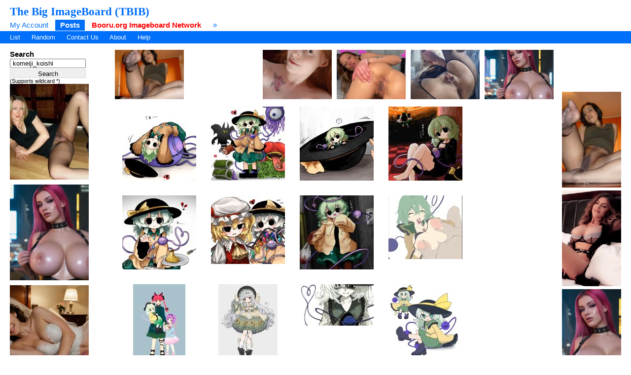

--- FILE ---
content_type: text/html; charset=UTF-8
request_url: https://tbib.org/index.php?page=post&s=list&tags=komeiji_koishi
body_size: 13623
content:
<!DOCTYPE html PUBLIC "-//W3C//DTD XHTML 1.0 Transitional//EN" "http://www.w3.org/TR/xhtml1/DTD/xhtml1-transitional.dtd">
<html xmlns="http://www.w3.org/1999/xhtml" xml:lang="en" lang="en">
	<head>
		<title>The Big ImageBoard (TBIB)  / komeiji_koishi</title>
		<meta name="keywords" content="Booru, imageboard" />
			<link rel="stylesheet" type="text/css" media="screen" href="//tbib.org/css/desktop.css?3" title="default" />
	<link rel="stylesheet" href="//tbib.org/script/awesomplete.css" />
<meta name="rating" content="mature" /><link rel="alternate" href="index.php?page=cooliris" type="application/rss+xml" title="RSS" id="gallery" />
			<link href="//tbib.org/index.php?page=atom" rel="alternate" title="ATOM" type="application/atom+xml"/>		
		<meta http-equiv="content-type" content="text/html; charset=utf-8" />
		<script src="//tbib.org/script/application.js.php?1" type="text/javascript"></script>
		<!--[if lt IE 7]>
			<style type="text/css">
				body div#post-view > div#right-col > div > div#note-container > div.note-body{
				overflow: visible;
			 }
			</style>
		<script src="http://ie7-js.googlecode.com/svn/trunk/lib/IE7.js" type="text/javascript"></script>
		<![endif]-->

<!-- Global site tag (gtag.js) - Google Analytics -->
<script async src="https://www.googletagmanager.com/gtag/js?id=UA-16180617-9"></script>
<script>
  window.dataLayer = window.dataLayer || [];
  function gtag(){dataLayer.push(arguments);}
  gtag('js', new Date());

  gtag('config', 'UA-16180617-9');
</script>
	    <link rel="stylesheet" href="//tbib.org/script/awesomplete.css" />
		<script src="//tbib.org/script/awesomplete.min.js?v5" type="text/javascript"></script>
<script type="text/javascript" src="/tbib.js?v4"></script>

	</head>
<body>
	<div id="header">
				<h2 id="site-title"><a href="//tbib.org/">The Big ImageBoard (TBIB)</a></h2>
						<ul class="flat-list" id="navbar">
			<li><a href="//tbib.org/index.php?page=account&amp;s=home">My Account</a></li>
			<li class="current-page"><a href="//tbib.org/index.php?page=post&amp;s=list&amp;tags=all">Posts</a></li>
			<li><a href="http://booru.org/" target="_BLANK" style="color: #ff0000;"><b>Booru.org Imageboard Network</b></a></li>
			<li><a href="//tbib.org/index.php?page=help">&raquo;</a></li>
		</ul>
<ul class="flat-list" id="subnavbar" style="margin-bottom: 1px;"><li><a href="index.php?page=post&amp;s=list">List</a></li><li><a href="index.php?page=post&amp;s=random">Random</a></li><li><a href="http://www.booru.org/forum">Contact Us</a></li><li><a href="index.php?page=about">About</a></li><li><a href="index.php?page=help&amp;topic=post">Help</a></li></ul></div><div id="long-notice"></div><div id="notice" style="display: none;"></div><div class="has-mail" id="has-mail-notice"  style="display: none;"><a href="//tbib.org/index.php?page=gmail">You have mail</a></div><script type="text/javascript">
//<![CDATA[
var posts = {}; var pignored = {};
//]]>
</script>

  <!--[if lt IE 7]>
<div style="background: #f0f0f0; padding: 10px; text-align: center; border: 3px solid #dadada;">Support for this browser is very limited. Please upgrade or switch to a new browser.
    <a href="http://www.mozilla.com/firefox/">Firefox</a>, <a href="http://www.microsoft.com/windows/internet-explorer/download-ie.aspx">Internet Explorer</a>.
  </div>
  <![endif]-->
  <div class="has-mail" id="safe-image-notice"  style="display:none;">
    <a href="index.php?page=help&amp;topic=post">Safe images only mode.</a>
  </div>

<div id="content">
	<div id="post-list">
  <div class="sidebar">
    <div>
	<h5>Search</h5>
	<form action="index.php?page=search" method="post">
	<div>
		<input id="tags" name="tags" style="width: 142px;" type="text" value="komeiji_koishi"/>
		<br /><input name="commit" style="margin-top: 3px; border: 1px solid #dadada; width: 154px;" type="submit" value="Search" />
	</div>
	</form>
<small>(Supports wildcard *)</small>
</div>
<script type="text/javascript" data-idzone="2907062" src="https://ads.exosrv.com/nativeads.js"></script>
<div id="blacklisted-sidebar" style="display: none;">
      <h5>
        <a href="#" onclick="showHideIgnored('0','pi'); return false;">Hidden</a>
        <span id="blacklist-count" class="post-count"></span>
      </h5>
    </div>
    <div>
	<h5>Tags</h5>
	
<ul id="tag-sidebar">

<li class="tag-type-general"><a href="//tbib.org/" onclick="document.location='index.php?page=post&amp;s=list&amp;tags=komeiji_koishi+1girl'; return false;" rel="nofollow">+</a> 
			<a href="//tbib.org/" onclick="document.location='index.php?page=post&amp;s=list&amp;tags=komeiji_koishi+-1girl'; return false;" rel="nofollow">-</a> 
			<a href="index.php?page=post&amp;s=list&amp;tags=1girl">1girl</a> <span class="tag-count">8616391</span></li>
			<li class="tag-type-general"><a href="//tbib.org/" onclick="document.location='index.php?page=post&amp;s=list&amp;tags=komeiji_koishi+%3Ad'; return false;" rel="nofollow">+</a> 
			<a href="//tbib.org/" onclick="document.location='index.php?page=post&amp;s=list&amp;tags=komeiji_koishi+-%3Ad'; return false;" rel="nofollow">-</a> 
			<a href="index.php?page=post&amp;s=list&amp;tags=%3Ad">:d</a> <span class="tag-count">622024</span></li>
			<li class="tag-type-general"><a href="//tbib.org/" onclick="document.location='index.php?page=post&amp;s=list&amp;tags=komeiji_koishi+%3Ao'; return false;" rel="nofollow">+</a> 
			<a href="//tbib.org/" onclick="document.location='index.php?page=post&amp;s=list&amp;tags=komeiji_koishi+-%3Ao'; return false;" rel="nofollow">-</a> 
			<a href="index.php?page=post&amp;s=list&amp;tags=%3Ao">:o</a> <span class="tag-count">213861</span></li>
			<li class="tag-type-character"><a href="//tbib.org/" onclick="document.location='index.php?page=post&amp;s=list&amp;tags=komeiji_koishi+akuma_no_medama'; return false;" rel="nofollow">+</a> 
			<a href="//tbib.org/" onclick="document.location='index.php?page=post&amp;s=list&amp;tags=komeiji_koishi+-akuma_no_medama'; return false;" rel="nofollow">-</a> 
			<a href="index.php?page=post&amp;s=list&amp;tags=akuma_no_medama">akuma no medama</a> <span class="tag-count">2</span></li>
			<li class="tag-type-general"><a href="//tbib.org/" onclick="document.location='index.php?page=post&amp;s=list&amp;tags=komeiji_koishi+bag'; return false;" rel="nofollow">+</a> 
			<a href="//tbib.org/" onclick="document.location='index.php?page=post&amp;s=list&amp;tags=komeiji_koishi+-bag'; return false;" rel="nofollow">-</a> 
			<a href="index.php?page=post&amp;s=list&amp;tags=bag">bag</a> <span class="tag-count">272106</span></li>
			<li class="tag-type-general"><a href="//tbib.org/" onclick="document.location='index.php?page=post&amp;s=list&amp;tags=komeiji_koishi+black_boots'; return false;" rel="nofollow">+</a> 
			<a href="//tbib.org/" onclick="document.location='index.php?page=post&amp;s=list&amp;tags=komeiji_koishi+-black_boots'; return false;" rel="nofollow">-</a> 
			<a href="index.php?page=post&amp;s=list&amp;tags=black_boots">black boots</a> <span class="tag-count">36577</span></li>
			<li class="tag-type-general"><a href="//tbib.org/" onclick="document.location='index.php?page=post&amp;s=list&amp;tags=komeiji_koishi+black_eyes'; return false;" rel="nofollow">+</a> 
			<a href="//tbib.org/" onclick="document.location='index.php?page=post&amp;s=list&amp;tags=komeiji_koishi+-black_eyes'; return false;" rel="nofollow">-</a> 
			<a href="index.php?page=post&amp;s=list&amp;tags=black_eyes">black eyes</a> <span class="tag-count">391451</span></li>
			<li class="tag-type-general"><a href="//tbib.org/" onclick="document.location='index.php?page=post&amp;s=list&amp;tags=komeiji_koishi+black_hat'; return false;" rel="nofollow">+</a> 
			<a href="//tbib.org/" onclick="document.location='index.php?page=post&amp;s=list&amp;tags=komeiji_koishi+-black_hat'; return false;" rel="nofollow">-</a> 
			<a href="index.php?page=post&amp;s=list&amp;tags=black_hat">black hat</a> <span class="tag-count">154791</span></li>
			<li class="tag-type-general"><a href="//tbib.org/" onclick="document.location='index.php?page=post&amp;s=list&amp;tags=komeiji_koishi+black_shoes'; return false;" rel="nofollow">+</a> 
			<a href="//tbib.org/" onclick="document.location='index.php?page=post&amp;s=list&amp;tags=komeiji_koishi+-black_shoes'; return false;" rel="nofollow">-</a> 
			<a href="index.php?page=post&amp;s=list&amp;tags=black_shoes">black shoes</a> <span class="tag-count">58556</span></li>
			<li class="tag-type-general"><a href="//tbib.org/" onclick="document.location='index.php?page=post&amp;s=list&amp;tags=komeiji_koishi+blue_eyes'; return false;" rel="nofollow">+</a> 
			<a href="//tbib.org/" onclick="document.location='index.php?page=post&amp;s=list&amp;tags=komeiji_koishi+-blue_eyes'; return false;" rel="nofollow">-</a> 
			<a href="index.php?page=post&amp;s=list&amp;tags=blue_eyes">blue eyes</a> <span class="tag-count">2857802</span></li>
			<li class="tag-type-general"><a href="//tbib.org/" onclick="document.location='index.php?page=post&amp;s=list&amp;tags=komeiji_koishi+blush'; return false;" rel="nofollow">+</a> 
			<a href="//tbib.org/" onclick="document.location='index.php?page=post&amp;s=list&amp;tags=komeiji_koishi+-blush'; return false;" rel="nofollow">-</a> 
			<a href="index.php?page=post&amp;s=list&amp;tags=blush">blush</a> <span class="tag-count">4839885</span></li>
			<li class="tag-type-general"><a href="//tbib.org/" onclick="document.location='index.php?page=post&amp;s=list&amp;tags=komeiji_koishi+boned_meat'; return false;" rel="nofollow">+</a> 
			<a href="//tbib.org/" onclick="document.location='index.php?page=post&amp;s=list&amp;tags=komeiji_koishi+-boned_meat'; return false;" rel="nofollow">-</a> 
			<a href="index.php?page=post&amp;s=list&amp;tags=boned_meat">boned meat</a> <span class="tag-count">2382</span></li>
			<li class="tag-type-general"><a href="//tbib.org/" onclick="document.location='index.php?page=post&amp;s=list&amp;tags=komeiji_koishi+boots'; return false;" rel="nofollow">+</a> 
			<a href="//tbib.org/" onclick="document.location='index.php?page=post&amp;s=list&amp;tags=komeiji_koishi+-boots'; return false;" rel="nofollow">-</a> 
			<a href="index.php?page=post&amp;s=list&amp;tags=boots">boots</a> <span class="tag-count">672585</span></li>
			<li class="tag-type-general"><a href="//tbib.org/" onclick="document.location='index.php?page=post&amp;s=list&amp;tags=komeiji_koishi+bow'; return false;" rel="nofollow">+</a> 
			<a href="//tbib.org/" onclick="document.location='index.php?page=post&amp;s=list&amp;tags=komeiji_koishi+-bow'; return false;" rel="nofollow">-</a> 
			<a href="index.php?page=post&amp;s=list&amp;tags=bow">bow</a> <span class="tag-count">1381006</span></li>
			<li class="tag-type-general"><a href="//tbib.org/" onclick="document.location='index.php?page=post&amp;s=list&amp;tags=komeiji_koishi+buttons'; return false;" rel="nofollow">+</a> 
			<a href="//tbib.org/" onclick="document.location='index.php?page=post&amp;s=list&amp;tags=komeiji_koishi+-buttons'; return false;" rel="nofollow">-</a> 
			<a href="index.php?page=post&amp;s=list&amp;tags=buttons">buttons</a> <span class="tag-count">167558</span></li>
			<li class="tag-type-general"><a href="//tbib.org/" onclick="document.location='index.php?page=post&amp;s=list&amp;tags=komeiji_koishi+collared_shirt'; return false;" rel="nofollow">+</a> 
			<a href="//tbib.org/" onclick="document.location='index.php?page=post&amp;s=list&amp;tags=komeiji_koishi+-collared_shirt'; return false;" rel="nofollow">-</a> 
			<a href="index.php?page=post&amp;s=list&amp;tags=collared_shirt">collared shirt</a> <span class="tag-count">573113</span></li>
			<li class="tag-type-metadata"><a href="//tbib.org/" onclick="document.location='index.php?page=post&amp;s=list&amp;tags=komeiji_koishi+commentary_request'; return false;" rel="nofollow">+</a> 
			<a href="//tbib.org/" onclick="document.location='index.php?page=post&amp;s=list&amp;tags=komeiji_koishi+-commentary_request'; return false;" rel="nofollow">-</a> 
			<a href="index.php?page=post&amp;s=list&amp;tags=commentary_request">commentary request</a> <span class="tag-count">3417971</span></li>
			<li class="tag-type-general"><a href="//tbib.org/" onclick="document.location='index.php?page=post&amp;s=list&amp;tags=komeiji_koishi+contrast_collar'; return false;" rel="nofollow">+</a> 
			<a href="//tbib.org/" onclick="document.location='index.php?page=post&amp;s=list&amp;tags=komeiji_koishi+-contrast_collar'; return false;" rel="nofollow">-</a> 
			<a href="index.php?page=post&amp;s=list&amp;tags=contrast_collar">contrast collar</a> <span class="tag-count">2246</span></li>
			<li class="tag-type-general"><a href="//tbib.org/" onclick="document.location='index.php?page=post&amp;s=list&amp;tags=komeiji_koishi+creature_request'; return false;" rel="nofollow">+</a> 
			<a href="//tbib.org/" onclick="document.location='index.php?page=post&amp;s=list&amp;tags=komeiji_koishi+-creature_request'; return false;" rel="nofollow">-</a> 
			<a href="index.php?page=post&amp;s=list&amp;tags=creature_request">creature request</a> <span class="tag-count">166</span></li>
			<li class="tag-type-general"><a href="//tbib.org/" onclick="document.location='index.php?page=post&amp;s=list&amp;tags=komeiji_koishi+crossover'; return false;" rel="nofollow">+</a> 
			<a href="//tbib.org/" onclick="document.location='index.php?page=post&amp;s=list&amp;tags=komeiji_koishi+-crossover'; return false;" rel="nofollow">-</a> 
			<a href="index.php?page=post&amp;s=list&amp;tags=crossover">crossover</a> <span class="tag-count">127434</span></li>
			<li class="tag-type-general"><a href="//tbib.org/" onclick="document.location='index.php?page=post&amp;s=list&amp;tags=komeiji_koishi+cyclops'; return false;" rel="nofollow">+</a> 
			<a href="//tbib.org/" onclick="document.location='index.php?page=post&amp;s=list&amp;tags=komeiji_koishi+-cyclops'; return false;" rel="nofollow">-</a> 
			<a href="index.php?page=post&amp;s=list&amp;tags=cyclops">cyclops</a> <span class="tag-count">7563</span></li>
			<li class="tag-type-general"><a href="//tbib.org/" onclick="document.location='index.php?page=post&amp;s=list&amp;tags=komeiji_koishi+diamond_button'; return false;" rel="nofollow">+</a> 
			<a href="//tbib.org/" onclick="document.location='index.php?page=post&amp;s=list&amp;tags=komeiji_koishi+-diamond_button'; return false;" rel="nofollow">-</a> 
			<a href="index.php?page=post&amp;s=list&amp;tags=diamond_button">diamond button</a> <span class="tag-count">6629</span></li>
			<li class="tag-type-copyright"><a href="//tbib.org/" onclick="document.location='index.php?page=post&amp;s=list&amp;tags=komeiji_koishi+dragon_quest'; return false;" rel="nofollow">+</a> 
			<a href="//tbib.org/" onclick="document.location='index.php?page=post&amp;s=list&amp;tags=komeiji_koishi+-dragon_quest'; return false;" rel="nofollow">-</a> 
			<a href="index.php?page=post&amp;s=list&amp;tags=dragon_quest">dragon quest</a> <span class="tag-count">30316</span></li>
			<li class="tag-type-general"><a href="//tbib.org/" onclick="document.location='index.php?page=post&amp;s=list&amp;tags=komeiji_koishi+eating'; return false;" rel="nofollow">+</a> 
			<a href="//tbib.org/" onclick="document.location='index.php?page=post&amp;s=list&amp;tags=komeiji_koishi+-eating'; return false;" rel="nofollow">-</a> 
			<a href="index.php?page=post&amp;s=list&amp;tags=eating">eating</a> <span class="tag-count">117248</span></li>
			<li class="tag-type-general"><a href="//tbib.org/" onclick="document.location='index.php?page=post&amp;s=list&amp;tags=komeiji_koishi+floating'; return false;" rel="nofollow">+</a> 
			<a href="//tbib.org/" onclick="document.location='index.php?page=post&amp;s=list&amp;tags=komeiji_koishi+-floating'; return false;" rel="nofollow">-</a> 
			<a href="index.php?page=post&amp;s=list&amp;tags=floating">floating</a> <span class="tag-count">61866</span></li>
			<li class="tag-type-general"><a href="//tbib.org/" onclick="document.location='index.php?page=post&amp;s=list&amp;tags=komeiji_koishi+floral_print'; return false;" rel="nofollow">+</a> 
			<a href="//tbib.org/" onclick="document.location='index.php?page=post&amp;s=list&amp;tags=komeiji_koishi+-floral_print'; return false;" rel="nofollow">-</a> 
			<a href="index.php?page=post&amp;s=list&amp;tags=floral_print">floral print</a> <span class="tag-count">103410</span></li>
			<li class="tag-type-general"><a href="//tbib.org/" onclick="document.location='index.php?page=post&amp;s=list&amp;tags=komeiji_koishi+floral_print_skirt'; return false;" rel="nofollow">+</a> 
			<a href="//tbib.org/" onclick="document.location='index.php?page=post&amp;s=list&amp;tags=komeiji_koishi+-floral_print_skirt'; return false;" rel="nofollow">-</a> 
			<a href="index.php?page=post&amp;s=list&amp;tags=floral_print_skirt">floral print skirt</a> <span class="tag-count">681</span></li>
			<li class="tag-type-general"><a href="//tbib.org/" onclick="document.location='index.php?page=post&amp;s=list&amp;tags=komeiji_koishi+food'; return false;" rel="nofollow">+</a> 
			<a href="//tbib.org/" onclick="document.location='index.php?page=post&amp;s=list&amp;tags=komeiji_koishi+-food'; return false;" rel="nofollow">-</a> 
			<a href="index.php?page=post&amp;s=list&amp;tags=food">food</a> <span class="tag-count">696931</span></li>
			<li class="tag-type-general"><a href="//tbib.org/" onclick="document.location='index.php?page=post&amp;s=list&amp;tags=komeiji_koishi+frilled_shirt_collar'; return false;" rel="nofollow">+</a> 
			<a href="//tbib.org/" onclick="document.location='index.php?page=post&amp;s=list&amp;tags=komeiji_koishi+-frilled_shirt_collar'; return false;" rel="nofollow">-</a> 
			<a href="index.php?page=post&amp;s=list&amp;tags=frilled_shirt_collar">frilled shirt collar</a> <span class="tag-count">43782</span></li>
			<li class="tag-type-general"><a href="//tbib.org/" onclick="document.location='index.php?page=post&amp;s=list&amp;tags=komeiji_koishi+frills'; return false;" rel="nofollow">+</a> 
			<a href="//tbib.org/" onclick="document.location='index.php?page=post&amp;s=list&amp;tags=komeiji_koishi+-frills'; return false;" rel="nofollow">-</a> 
			<a href="index.php?page=post&amp;s=list&amp;tags=frills">frills</a> <span class="tag-count">605993</span></li>
			<li class="tag-type-general"><a href="//tbib.org/" onclick="document.location='index.php?page=post&amp;s=list&amp;tags=komeiji_koishi+green_hair'; return false;" rel="nofollow">+</a> 
			<a href="//tbib.org/" onclick="document.location='index.php?page=post&amp;s=list&amp;tags=komeiji_koishi+-green_hair'; return false;" rel="nofollow">-</a> 
			<a href="index.php?page=post&amp;s=list&amp;tags=green_hair">green hair</a> <span class="tag-count">598862</span></li>
			<li class="tag-type-general"><a href="//tbib.org/" onclick="document.location='index.php?page=post&amp;s=list&amp;tags=komeiji_koishi+green_skirt'; return false;" rel="nofollow">+</a> 
			<a href="//tbib.org/" onclick="document.location='index.php?page=post&amp;s=list&amp;tags=komeiji_koishi+-green_skirt'; return false;" rel="nofollow">-</a> 
			<a href="index.php?page=post&amp;s=list&amp;tags=green_skirt">green skirt</a> <span class="tag-count">72352</span></li>
			<li class="tag-type-general"><a href="//tbib.org/" onclick="document.location='index.php?page=post&amp;s=list&amp;tags=komeiji_koishi+hat'; return false;" rel="nofollow">+</a> 
			<a href="//tbib.org/" onclick="document.location='index.php?page=post&amp;s=list&amp;tags=komeiji_koishi+-hat'; return false;" rel="nofollow">-</a> 
			<a href="index.php?page=post&amp;s=list&amp;tags=hat">hat</a> <span class="tag-count">1653170</span></li>
			<li class="tag-type-general"><a href="//tbib.org/" onclick="document.location='index.php?page=post&amp;s=list&amp;tags=komeiji_koishi+hat_bow'; return false;" rel="nofollow">+</a> 
			<a href="//tbib.org/" onclick="document.location='index.php?page=post&amp;s=list&amp;tags=komeiji_koishi+-hat_bow'; return false;" rel="nofollow">-</a> 
			<a href="index.php?page=post&amp;s=list&amp;tags=hat_bow">hat bow</a> <span class="tag-count">62698</span></li>
			<li class="tag-type-general"><a href="//tbib.org/" onclick="document.location='index.php?page=post&amp;s=list&amp;tags=komeiji_koishi+heart'; return false;" rel="nofollow">+</a> 
			<a href="//tbib.org/" onclick="document.location='index.php?page=post&amp;s=list&amp;tags=komeiji_koishi+-heart'; return false;" rel="nofollow">-</a> 
			<a href="index.php?page=post&amp;s=list&amp;tags=heart">heart</a> <span class="tag-count">688694</span></li>
			<li class="tag-type-general"><a href="//tbib.org/" onclick="document.location='index.php?page=post&amp;s=list&amp;tags=komeiji_koishi+heart_of_string'; return false;" rel="nofollow">+</a> 
			<a href="//tbib.org/" onclick="document.location='index.php?page=post&amp;s=list&amp;tags=komeiji_koishi+-heart_of_string'; return false;" rel="nofollow">-</a> 
			<a href="index.php?page=post&amp;s=list&amp;tags=heart_of_string">heart of string</a> <span class="tag-count">15921</span></li>
			<li class="tag-type-general"><a href="//tbib.org/" onclick="document.location='index.php?page=post&amp;s=list&amp;tags=komeiji_koishi+heripantomorrow'; return false;" rel="nofollow">+</a> 
			<a href="//tbib.org/" onclick="document.location='index.php?page=post&amp;s=list&amp;tags=komeiji_koishi+-heripantomorrow'; return false;" rel="nofollow">-</a> 
			<a href="index.php?page=post&amp;s=list&amp;tags=heripantomorrow">heripantomorrow</a> <span class="tag-count">1114</span></li>
			<li class="tag-type-general"><a href="//tbib.org/" onclick="document.location='index.php?page=post&amp;s=list&amp;tags=komeiji_koishi+holding'; return false;" rel="nofollow">+</a> 
			<a href="//tbib.org/" onclick="document.location='index.php?page=post&amp;s=list&amp;tags=komeiji_koishi+-holding'; return false;" rel="nofollow">-</a> 
			<a href="index.php?page=post&amp;s=list&amp;tags=holding">holding</a> <span class="tag-count">1673278</span></li>
			<li class="tag-type-general"><a href="//tbib.org/" onclick="document.location='index.php?page=post&amp;s=list&amp;tags=komeiji_koishi+holding_food'; return false;" rel="nofollow">+</a> 
			<a href="//tbib.org/" onclick="document.location='index.php?page=post&amp;s=list&amp;tags=komeiji_koishi+-holding_food'; return false;" rel="nofollow">-</a> 
			<a href="index.php?page=post&amp;s=list&amp;tags=holding_food">holding food</a> <span class="tag-count">127314</span></li>
			<li class="tag-type-character"><a href="//tbib.org/" onclick="document.location='index.php?page=post&amp;s=list&amp;tags=komeiji_koishi+komeiji_koishi'; return false;" rel="nofollow">+</a> 
			<a href="//tbib.org/" onclick="document.location='index.php?page=post&amp;s=list&amp;tags=komeiji_koishi+-komeiji_koishi'; return false;" rel="nofollow">-</a> 
			<a href="index.php?page=post&amp;s=list&amp;tags=komeiji_koishi">komeiji koishi</a> <span class="tag-count">37642</span></li>
			<li class="tag-type-general"><a href="//tbib.org/" onclick="document.location='index.php?page=post&amp;s=list&amp;tags=komeiji_koishi+lying'; return false;" rel="nofollow">+</a> 
			<a href="//tbib.org/" onclick="document.location='index.php?page=post&amp;s=list&amp;tags=komeiji_koishi+-lying'; return false;" rel="nofollow">-</a> 
			<a href="index.php?page=post&amp;s=list&amp;tags=lying">lying</a> <span class="tag-count">995152</span></li>
			<li class="tag-type-general"><a href="//tbib.org/" onclick="document.location='index.php?page=post&amp;s=list&amp;tags=komeiji_koishi+meat'; return false;" rel="nofollow">+</a> 
			<a href="//tbib.org/" onclick="document.location='index.php?page=post&amp;s=list&amp;tags=komeiji_koishi+-meat'; return false;" rel="nofollow">-</a> 
			<a href="index.php?page=post&amp;s=list&amp;tags=meat">meat</a> <span class="tag-count">15068</span></li>
			<li class="tag-type-general"><a href="//tbib.org/" onclick="document.location='index.php?page=post&amp;s=list&amp;tags=komeiji_koishi+medium_hair'; return false;" rel="nofollow">+</a> 
			<a href="//tbib.org/" onclick="document.location='index.php?page=post&amp;s=list&amp;tags=komeiji_koishi+-medium_hair'; return false;" rel="nofollow">-</a> 
			<a href="index.php?page=post&amp;s=list&amp;tags=medium_hair">medium hair</a> <span class="tag-count">476474</span></li>
			<li class="tag-type-general"><a href="//tbib.org/" onclick="document.location='index.php?page=post&amp;s=list&amp;tags=komeiji_koishi+mimic'; return false;" rel="nofollow">+</a> 
			<a href="//tbib.org/" onclick="document.location='index.php?page=post&amp;s=list&amp;tags=komeiji_koishi+-mimic'; return false;" rel="nofollow">-</a> 
			<a href="index.php?page=post&amp;s=list&amp;tags=mimic">mimic</a> <span class="tag-count">2369</span></li>
			<li class="tag-type-general"><a href="//tbib.org/" onclick="document.location='index.php?page=post&amp;s=list&amp;tags=komeiji_koishi+mimic_%28dragon_quest%29'; return false;" rel="nofollow">+</a> 
			<a href="//tbib.org/" onclick="document.location='index.php?page=post&amp;s=list&amp;tags=komeiji_koishi+-mimic_%28dragon_quest%29'; return false;" rel="nofollow">-</a> 
			<a href="index.php?page=post&amp;s=list&amp;tags=mimic_%28dragon_quest%29">mimic (dragon quest)</a> <span class="tag-count">6</span></li>
			<li class="tag-type-general"><a href="//tbib.org/" onclick="document.location='index.php?page=post&amp;s=list&amp;tags=komeiji_koishi+mimic_chest'; return false;" rel="nofollow">+</a> 
			<a href="//tbib.org/" onclick="document.location='index.php?page=post&amp;s=list&amp;tags=komeiji_koishi+-mimic_chest'; return false;" rel="nofollow">-</a> 
			<a href="index.php?page=post&amp;s=list&amp;tags=mimic_chest">mimic chest</a> <span class="tag-count">1318</span></li>
			<li class="tag-type-general"><a href="//tbib.org/" onclick="document.location='index.php?page=post&amp;s=list&amp;tags=komeiji_koishi+musical_note'; return false;" rel="nofollow">+</a> 
			<a href="//tbib.org/" onclick="document.location='index.php?page=post&amp;s=list&amp;tags=komeiji_koishi+-musical_note'; return false;" rel="nofollow">-</a> 
			<a href="index.php?page=post&amp;s=list&amp;tags=musical_note">musical note</a> <span class="tag-count">67188</span></li>
			<li class="tag-type-general"><a href="//tbib.org/" onclick="document.location='index.php?page=post&amp;s=list&amp;tags=komeiji_koishi+on_back'; return false;" rel="nofollow">+</a> 
			<a href="//tbib.org/" onclick="document.location='index.php?page=post&amp;s=list&amp;tags=komeiji_koishi+-on_back'; return false;" rel="nofollow">-</a> 
			<a href="index.php?page=post&amp;s=list&amp;tags=on_back">on back</a> <span class="tag-count">551880</span></li>
			<li class="tag-type-general"><a href="//tbib.org/" onclick="document.location='index.php?page=post&amp;s=list&amp;tags=komeiji_koishi+one-eyed'; return false;" rel="nofollow">+</a> 
			<a href="//tbib.org/" onclick="document.location='index.php?page=post&amp;s=list&amp;tags=komeiji_koishi+-one-eyed'; return false;" rel="nofollow">-</a> 
			<a href="index.php?page=post&amp;s=list&amp;tags=one-eyed">one-eyed</a> <span class="tag-count">14209</span></li>
			<li class="tag-type-general"><a href="//tbib.org/" onclick="document.location='index.php?page=post&amp;s=list&amp;tags=komeiji_koishi+parted_lips'; return false;" rel="nofollow">+</a> 
			<a href="//tbib.org/" onclick="document.location='index.php?page=post&amp;s=list&amp;tags=komeiji_koishi+-parted_lips'; return false;" rel="nofollow">-</a> 
			<a href="index.php?page=post&amp;s=list&amp;tags=parted_lips">parted lips</a> <span class="tag-count">602686</span></li>
			<li class="tag-type-general"><a href="//tbib.org/" onclick="document.location='index.php?page=post&amp;s=list&amp;tags=komeiji_koishi+print_skirt'; return false;" rel="nofollow">+</a> 
			<a href="//tbib.org/" onclick="document.location='index.php?page=post&amp;s=list&amp;tags=komeiji_koishi+-print_skirt'; return false;" rel="nofollow">-</a> 
			<a href="index.php?page=post&amp;s=list&amp;tags=print_skirt">print skirt</a> <span class="tag-count">8221</span></li>
			<li class="tag-type-general"><a href="//tbib.org/" onclick="document.location='index.php?page=post&amp;s=list&amp;tags=komeiji_koishi+rose_print'; return false;" rel="nofollow">+</a> 
			<a href="//tbib.org/" onclick="document.location='index.php?page=post&amp;s=list&amp;tags=komeiji_koishi+-rose_print'; return false;" rel="nofollow">-</a> 
			<a href="index.php?page=post&amp;s=list&amp;tags=rose_print">rose print</a> <span class="tag-count">6585</span></li>
			<li class="tag-type-general"><a href="//tbib.org/" onclick="document.location='index.php?page=post&amp;s=list&amp;tags=komeiji_koishi+satchel'; return false;" rel="nofollow">+</a> 
			<a href="//tbib.org/" onclick="document.location='index.php?page=post&amp;s=list&amp;tags=komeiji_koishi+-satchel'; return false;" rel="nofollow">-</a> 
			<a href="index.php?page=post&amp;s=list&amp;tags=satchel">satchel</a> <span class="tag-count">4381</span></li>
			<li class="tag-type-general"><a href="//tbib.org/" onclick="document.location='index.php?page=post&amp;s=list&amp;tags=komeiji_koishi+shade_%28dragon_quest%29'; return false;" rel="nofollow">+</a> 
			<a href="//tbib.org/" onclick="document.location='index.php?page=post&amp;s=list&amp;tags=komeiji_koishi+-shade_%28dragon_quest%29'; return false;" rel="nofollow">-</a> 
			<a href="index.php?page=post&amp;s=list&amp;tags=shade_%28dragon_quest%29">shade (dragon quest)</a> <span class="tag-count">1</span></li>
			<li class="tag-type-general"><a href="//tbib.org/" onclick="document.location='index.php?page=post&amp;s=list&amp;tags=komeiji_koishi+shirt'; return false;" rel="nofollow">+</a> 
			<a href="//tbib.org/" onclick="document.location='index.php?page=post&amp;s=list&amp;tags=komeiji_koishi+-shirt'; return false;" rel="nofollow">-</a> 
			<a href="index.php?page=post&amp;s=list&amp;tags=shirt">shirt</a> <span class="tag-count">2651173</span></li>
			<li class="tag-type-general"><a href="//tbib.org/" onclick="document.location='index.php?page=post&amp;s=list&amp;tags=komeiji_koishi+shoes'; return false;" rel="nofollow">+</a> 
			<a href="//tbib.org/" onclick="document.location='index.php?page=post&amp;s=list&amp;tags=komeiji_koishi+-shoes'; return false;" rel="nofollow">-</a> 
			<a href="index.php?page=post&amp;s=list&amp;tags=shoes">shoes</a> <span class="tag-count">703774</span></li>
			<li class="tag-type-general"><a href="//tbib.org/" onclick="document.location='index.php?page=post&amp;s=list&amp;tags=komeiji_koishi+skirt'; return false;" rel="nofollow">+</a> 
			<a href="//tbib.org/" onclick="document.location='index.php?page=post&amp;s=list&amp;tags=komeiji_koishi+-skirt'; return false;" rel="nofollow">-</a> 
			<a href="index.php?page=post&amp;s=list&amp;tags=skirt">skirt</a> <span class="tag-count">1935481</span></li>
			<li class="tag-type-general"><a href="//tbib.org/" onclick="document.location='index.php?page=post&amp;s=list&amp;tags=komeiji_koishi+sleeves_past_fingers'; return false;" rel="nofollow">+</a> 
			<a href="//tbib.org/" onclick="document.location='index.php?page=post&amp;s=list&amp;tags=komeiji_koishi+-sleeves_past_fingers'; return false;" rel="nofollow">-</a> 
			<a href="index.php?page=post&amp;s=list&amp;tags=sleeves_past_fingers">sleeves past fingers</a> <span class="tag-count">58706</span></li>
			<li class="tag-type-general"><a href="//tbib.org/" onclick="document.location='index.php?page=post&amp;s=list&amp;tags=komeiji_koishi+sleeves_past_wrists'; return false;" rel="nofollow">+</a> 
			<a href="//tbib.org/" onclick="document.location='index.php?page=post&amp;s=list&amp;tags=komeiji_koishi+-sleeves_past_wrists'; return false;" rel="nofollow">-</a> 
			<a href="index.php?page=post&amp;s=list&amp;tags=sleeves_past_wrists">sleeves past wrists</a> <span class="tag-count">191212</span></li>
			<li class="tag-type-general"><a href="//tbib.org/" onclick="document.location='index.php?page=post&amp;s=list&amp;tags=komeiji_koishi+smile'; return false;" rel="nofollow">+</a> 
			<a href="//tbib.org/" onclick="document.location='index.php?page=post&amp;s=list&amp;tags=komeiji_koishi+-smile'; return false;" rel="nofollow">-</a> 
			<a href="index.php?page=post&amp;s=list&amp;tags=smile">smile</a> <span class="tag-count">4741902</span></li>
			<li class="tag-type-general"><a href="//tbib.org/" onclick="document.location='index.php?page=post&amp;s=list&amp;tags=komeiji_koishi+solo'; return false;" rel="nofollow">+</a> 
			<a href="//tbib.org/" onclick="document.location='index.php?page=post&amp;s=list&amp;tags=komeiji_koishi+-solo'; return false;" rel="nofollow">-</a> 
			<a href="index.php?page=post&amp;s=list&amp;tags=solo">solo</a> <span class="tag-count">8937586</span></li>
			<li class="tag-type-general"><a href="//tbib.org/" onclick="document.location='index.php?page=post&amp;s=list&amp;tags=komeiji_koishi+tentacles'; return false;" rel="nofollow">+</a> 
			<a href="//tbib.org/" onclick="document.location='index.php?page=post&amp;s=list&amp;tags=komeiji_koishi+-tentacles'; return false;" rel="nofollow">-</a> 
			<a href="index.php?page=post&amp;s=list&amp;tags=tentacles">tentacles</a> <span class="tag-count">134739</span></li>
			<li class="tag-type-general"><a href="//tbib.org/" onclick="document.location='index.php?page=post&amp;s=list&amp;tags=komeiji_koishi+third_eye'; return false;" rel="nofollow">+</a> 
			<a href="//tbib.org/" onclick="document.location='index.php?page=post&amp;s=list&amp;tags=komeiji_koishi+-third_eye'; return false;" rel="nofollow">-</a> 
			<a href="index.php?page=post&amp;s=list&amp;tags=third_eye">third eye</a> <span class="tag-count">50212</span></li>
			<li class="tag-type-copyright"><a href="//tbib.org/" onclick="document.location='index.php?page=post&amp;s=list&amp;tags=komeiji_koishi+touhou'; return false;" rel="nofollow">+</a> 
			<a href="//tbib.org/" onclick="document.location='index.php?page=post&amp;s=list&amp;tags=komeiji_koishi+-touhou'; return false;" rel="nofollow">-</a> 
			<a href="index.php?page=post&amp;s=list&amp;tags=touhou">touhou</a> <span class="tag-count">911324</span></li>
			<li class="tag-type-metadata"><a href="//tbib.org/" onclick="document.location='index.php?page=post&amp;s=list&amp;tags=komeiji_koishi+translation_request'; return false;" rel="nofollow">+</a> 
			<a href="//tbib.org/" onclick="document.location='index.php?page=post&amp;s=list&amp;tags=komeiji_koishi+-translation_request'; return false;" rel="nofollow">-</a> 
			<a href="index.php?page=post&amp;s=list&amp;tags=translation_request">translation request</a> <span class="tag-count">594263</span></li>
			<li class="tag-type-general"><a href="//tbib.org/" onclick="document.location='index.php?page=post&amp;s=list&amp;tags=komeiji_koishi+unworn_hat'; return false;" rel="nofollow">+</a> 
			<a href="//tbib.org/" onclick="document.location='index.php?page=post&amp;s=list&amp;tags=komeiji_koishi+-unworn_hat'; return false;" rel="nofollow">-</a> 
			<a href="index.php?page=post&amp;s=list&amp;tags=unworn_hat">unworn hat</a> <span class="tag-count">26207</span></li>
			<li class="tag-type-general"><a href="//tbib.org/" onclick="document.location='index.php?page=post&amp;s=list&amp;tags=komeiji_koishi+unworn_headwear'; return false;" rel="nofollow">+</a> 
			<a href="//tbib.org/" onclick="document.location='index.php?page=post&amp;s=list&amp;tags=komeiji_koishi+-unworn_headwear'; return false;" rel="nofollow">-</a> 
			<a href="index.php?page=post&amp;s=list&amp;tags=unworn_headwear">unworn headwear</a> <span class="tag-count">34713</span></li>
			<li class="tag-type-general"><a href="//tbib.org/" onclick="document.location='index.php?page=post&amp;s=list&amp;tags=komeiji_koishi+white_background'; return false;" rel="nofollow">+</a> 
			<a href="//tbib.org/" onclick="document.location='index.php?page=post&amp;s=list&amp;tags=komeiji_koishi+-white_background'; return false;" rel="nofollow">-</a> 
			<a href="index.php?page=post&amp;s=list&amp;tags=white_background">white background</a> <span class="tag-count">2160087</span></li>
			<li class="tag-type-general"><a href="//tbib.org/" onclick="document.location='index.php?page=post&amp;s=list&amp;tags=komeiji_koishi+wide-eyed'; return false;" rel="nofollow">+</a> 
			<a href="//tbib.org/" onclick="document.location='index.php?page=post&amp;s=list&amp;tags=komeiji_koishi+-wide-eyed'; return false;" rel="nofollow">-</a> 
			<a href="index.php?page=post&amp;s=list&amp;tags=wide-eyed">wide-eyed</a> <span class="tag-count">30956</span></li>
			<li class="tag-type-general"><a href="//tbib.org/" onclick="document.location='index.php?page=post&amp;s=list&amp;tags=komeiji_koishi+yellow_bow'; return false;" rel="nofollow">+</a> 
			<a href="//tbib.org/" onclick="document.location='index.php?page=post&amp;s=list&amp;tags=komeiji_koishi+-yellow_bow'; return false;" rel="nofollow">-</a> 
			<a href="index.php?page=post&amp;s=list&amp;tags=yellow_bow">yellow bow</a> <span class="tag-count">52252</span></li>
			<li class="tag-type-general"><a href="//tbib.org/" onclick="document.location='index.php?page=post&amp;s=list&amp;tags=komeiji_koishi+yellow_eyes'; return false;" rel="nofollow">+</a> 
			<a href="//tbib.org/" onclick="document.location='index.php?page=post&amp;s=list&amp;tags=komeiji_koishi+-yellow_eyes'; return false;" rel="nofollow">-</a> 
			<a href="index.php?page=post&amp;s=list&amp;tags=yellow_eyes">yellow eyes</a> <span class="tag-count">940352</span></li>
			<li class="tag-type-general"><a href="//tbib.org/" onclick="document.location='index.php?page=post&amp;s=list&amp;tags=komeiji_koishi+yellow_shirt'; return false;" rel="nofollow">+</a> 
			<a href="//tbib.org/" onclick="document.location='index.php?page=post&amp;s=list&amp;tags=komeiji_koishi+-yellow_shirt'; return false;" rel="nofollow">-</a> 
			<a href="index.php?page=post&amp;s=list&amp;tags=yellow_shirt">yellow shirt</a> <span class="tag-count">50178</span></li>
			
<li></li></ul></div></div><div class="content"> <script type="text/javascript" data-idzone="2907064" src="https://ads.exosrv.com/nativeads.js"></script><br />
 
<div>
	<span id="s26835323" class="thumb"><a id="p26835323" href="index.php?page=post&amp;s=view&amp;id=26835323" ><img src="//tbib.org/thumbnails/7710/thumbnail_9f93cdbc6e4f2acff5b9514a5b99cd60767bf099.jpg?26835323"  alt=" 1girl :o black_hat black_shoes blush bow buttons collared_shirt commentary_request contrast_collar diamond_button frilled_shirt_collar frills green_hair green_skirt hat hat_bow heart heripantomorrow komeiji_koishi lying medium_hair on_back parted_lips shirt shoes skirt sleeves_past_fingers sleeves_past_wrists solo third_eye touhou translation_request unworn_hat unworn_headwear white_background wide-eyed yellow_bow yellow_shirt " border="0" title=" 1girl :o black_hat black_shoes blush bow buttons collared_shirt commentary_request contrast_collar diamond_button frilled_shirt_collar frills green_hair green_skirt hat hat_bow heart heripantomorrow komeiji_koishi lying medium_hair on_back parted_lips shirt shoes skirt sleeves_past_fingers sleeves_past_wrists solo third_eye touhou translation_request unworn_hat unworn_headwear white_background wide-eyed yellow_bow yellow_shirt  score:0 rating:general" class="preview"/></a></span>
						<span id="s26835181" class="thumb"><a id="p26835181" href="index.php?page=post&amp;s=view&amp;id=26835181" ><img src="//tbib.org/thumbnails/7710/thumbnail_82749c9cd6e5529eaaa1f0559f66e9bdc3b45040.jpg?26835181"  alt=" 1girl :d akuma_no_medama bag black_boots black_eyes black_hat blue_eyes boned_meat boots bow buttons collared_shirt commentary_request contrast_collar creature_request crossover cyclops diamond_button dragon_quest eating floating floral_print floral_print_skirt food frilled_shirt_collar frills green_hair green_skirt hat hat_bow heart heart_of_string heripantomorrow holding holding_food komeiji_koishi meat medium_hair mimic mimic_(dragon_quest) mimic_chest musical_note one-eyed print_skirt rose_print satchel shade_(dragon_quest) shirt skirt sleeves_past_wrists smile tentacles third_eye touhou white_background yellow_bow yellow_eyes yellow_shirt " border="0" title=" 1girl :d akuma_no_medama bag black_boots black_eyes black_hat blue_eyes boned_meat boots bow buttons collared_shirt commentary_request contrast_collar creature_request crossover cyclops diamond_button dragon_quest eating floating floral_print floral_print_skirt food frilled_shirt_collar frills green_hair green_skirt hat hat_bow heart heart_of_string heripantomorrow holding holding_food komeiji_koishi meat medium_hair mimic mimic_(dragon_quest) mimic_chest musical_note one-eyed print_skirt rose_print satchel shade_(dragon_quest) shirt skirt sleeves_past_wrists smile tentacles third_eye touhou white_background yellow_bow yellow_eyes yellow_shirt  score:0 rating:general" class="preview"/></a></span>
						<span id="s26835010" class="thumb"><a id="p26835010" href="index.php?page=post&amp;s=view&amp;id=26835010" ><img src="//tbib.org/thumbnails/7710/thumbnail_66dcdbcfa65c66d696edd175b63f5fb30828d08a.jpg?26835010"  alt=" 1girl 1other :o ? black_eyes black_hat blush bow collared_shirt commentary_request green_hair hat hat_bow heripantomorrow in_hat komeiji_koishi looking_at_viewer mini_person minigirl out_of_frame parted_lips pov pov_hands shirt spoken_question_mark third_eye touhou unworn_hat unworn_headwear yellow_bow yellow_shirt " border="0" title=" 1girl 1other :o ? black_eyes black_hat blush bow collared_shirt commentary_request green_hair hat hat_bow heripantomorrow in_hat komeiji_koishi looking_at_viewer mini_person minigirl out_of_frame parted_lips pov pov_hands shirt spoken_question_mark third_eye touhou unworn_hat unworn_headwear yellow_bow yellow_shirt  score:0 rating:general" class="preview"/></a></span>
						<span id="s26834934" class="thumb"><a id="p26834934" href="index.php?page=post&amp;s=view&amp;id=26834934" ><img src="//tbib.org/thumbnails/7710/thumbnail_48c85dd602c7357c8c7258e9890d2435c3b1f9e5.jpg?26834934"  alt=" +++ 2girls arm_cannon barefoot black_dress black_eyes black_hair black_hat bow cape checkered_floor commentary_request crossed_ankles dress facing_away feathered_wings floating flying_sweatdrops frilled_sleeves frills green_bow green_hair green_skirt hair_bow hat hat_bow heripantomorrow komeiji_koishi long_hair medium_hair multiple_girls on_floor raised_eyebrows reiuji_utsuho skirt smile stitched_eye sun sweat third_eye touhou translation_request unworn_hat unworn_headwear weapon white_cape wings yellow_bow " border="0" title=" +++ 2girls arm_cannon barefoot black_dress black_eyes black_hair black_hat bow cape checkered_floor commentary_request crossed_ankles dress facing_away feathered_wings floating flying_sweatdrops frilled_sleeves frills green_bow green_hair green_skirt hair_bow hat hat_bow heripantomorrow komeiji_koishi long_hair medium_hair multiple_girls on_floor raised_eyebrows reiuji_utsuho skirt smile stitched_eye sun sweat third_eye touhou translation_request unworn_hat unworn_headwear weapon white_cape wings yellow_bow  score:0 rating:general" class="preview"/></a></span>
						<span id="s26834176" class="thumb"><a id="p26834176" href="index.php?page=post&amp;s=view&amp;id=26834176" ><img src="//tbib.org/thumbnails/7710/thumbnail_a1629269e6e652df4e2064e09a8fee2ebfecc0db.jpg?26834176"  alt=" 1girl 1other black_eyes black_hat bow broken_heart buttons cowboy_shot diamond_button floral_print floral_print_skirt food frilled_shirt_collar frilled_sleeves frills gradient_background green_hair green_skirt hat hat_bow heart heripantomorrow holding holding_plate komeiji_koishi medium_hair parted_lips plate pov pov_hands print_skirt pudding reaching rose_print shirt skirt tearing_up third_eye touhou translation_request yellow_bow yellow_shirt " border="0" title=" 1girl 1other black_eyes black_hat bow broken_heart buttons cowboy_shot diamond_button floral_print floral_print_skirt food frilled_shirt_collar frilled_sleeves frills gradient_background green_hair green_skirt hat hat_bow heart heripantomorrow holding holding_plate komeiji_koishi medium_hair parted_lips plate pov pov_hands print_skirt pudding reaching rose_print shirt skirt tearing_up third_eye touhou translation_request yellow_bow yellow_shirt  score:0 rating:general" class="preview"/></a></span>
						<span id="s26834135" class="thumb"><a id="p26834135" href="index.php?page=post&amp;s=view&amp;id=26834135" ><img src="//tbib.org/thumbnails/7710/thumbnail_2bf6dbb0498735dc535b0d1e1250e4e6b5ed9b5c.jpg?26834135"  alt=" 2girls annoyed ascot biting_another black_eyes black_hat blonde_hair blush bow buttons collared_shirt crystal_wings diamond_button fangs flandre_scarlet frilled_shirt_collar frilled_sleeves frills green_hair hair_between_eyes hat hat_bow hat_ribbon heart heripantomorrow komeiji_koishi medium_hair mob_cap multiple_girls raised_eyebrows red_bow red_ribbon red_vest ribbon shirt sweatdrop third_eye touhou translation_request upper_body vest white_hat wide-eyed wing_biting wings yellow_ascot yellow_bow yellow_shirt " border="0" title=" 2girls annoyed ascot biting_another black_eyes black_hat blonde_hair blush bow buttons collared_shirt crystal_wings diamond_button fangs flandre_scarlet frilled_shirt_collar frilled_sleeves frills green_hair hair_between_eyes hat hat_bow hat_ribbon heart heripantomorrow komeiji_koishi medium_hair mob_cap multiple_girls raised_eyebrows red_bow red_ribbon red_vest ribbon shirt sweatdrop third_eye touhou translation_request upper_body vest white_hat wide-eyed wing_biting wings yellow_ascot yellow_bow yellow_shirt  score:0 rating:general" class="preview"/></a></span>
						<span id="s26834039" class="thumb"><a id="p26834039" href="index.php?page=post&amp;s=view&amp;id=26834039" ><img src="//tbib.org/thumbnails/7710/thumbnail_c2f6ac87a2a6462f5244b1f4934ab457d9569bcd.jpg?26834039"  alt=" 1girl :d alley bag bandage_over_one_eye black_eyes black_shirt blood blood_in_hair blood_on_clothes brown_pantyhose commentary_request cowboy_shot floral_print floral_print_skirt green_hair green_skirt heripantomorrow holding holding_bag hood hooded_jacket jacket komeiji_koishi looking_at_viewer medium_hair open_clothes open_jacket pantyhose poster_(object) print_skirt rose_print shirt skirt sleeves_past_fingers sleeves_past_wrists smile solo third_eye touhou translation_request yellow_jacket zipper_pull_tab " border="0" title=" 1girl :d alley bag bandage_over_one_eye black_eyes black_shirt blood blood_in_hair blood_on_clothes brown_pantyhose commentary_request cowboy_shot floral_print floral_print_skirt green_hair green_skirt heripantomorrow holding holding_bag hood hooded_jacket jacket komeiji_koishi looking_at_viewer medium_hair open_clothes open_jacket pantyhose poster_(object) print_skirt rose_print shirt skirt sleeves_past_fingers sleeves_past_wrists smile solo third_eye touhou translation_request yellow_jacket zipper_pull_tab  score:0 rating:safe" class="preview"/></a></span>
						<span id="s26833372" class="thumb"><a id="p26833372" href="index.php?page=post&amp;s=view&amp;id=26833372" ><img src="//tbib.org/thumbnails/7454/thumbnail_2d4aa58337d7f72c1a0a1d9d641766bb0afcd052.jpg?26833372"  alt=" 1boy 1girl after_ejaculation breasts clothed_female_nude_male commentary cum cum_in_mouth cum_on_body english_commentary facial grabbing_another&amp;#039;s_breast green_eyes green_hair groping heart heart_of_string hetero huge_breasts komeiji_koishi looking_at_viewer nipples nude one_eye_closed open_mouth paizuri penis short_hair simple_background spy_(user_jxcc8553) third_eye tongue tongue_out touhou unfinished white_background " border="0" title=" 1boy 1girl after_ejaculation breasts clothed_female_nude_male commentary cum cum_in_mouth cum_on_body english_commentary facial grabbing_another&#039;s_breast green_eyes green_hair groping heart heart_of_string hetero huge_breasts komeiji_koishi looking_at_viewer nipples nude one_eye_closed open_mouth paizuri penis short_hair simple_background spy_(user_jxcc8553) third_eye tongue tongue_out touhou unfinished white_background  score:0 rating:explicit" class="preview"/></a></span>
						<span id="s26833361" class="thumb"><a id="p26833361" href="index.php?page=post&amp;s=view&amp;id=26833361" ><img src="//tbib.org/thumbnails/7454/thumbnail_ca2679bb1a76578300c9b9d13ec245ec0010bc2c.jpg?26833361"  alt=" 3girls :d aged_down animal_ears black_hairband black_hat black_ribbon black_shoes blue_shirt blunt_bangs blush braid carrying cat_ears cat_girl commentary_request dress extra_ears fangs frilled_dress frills full_body green_dress green_eyes grey_background hairband hat heart kaenbyou_rin komeiji_koishi komeiji_satori leg_up long_hair long_sleeves looking_at_viewer messy_hair multiple_girls myouga_teien open_mouth pink_eyes pink_shoes pink_skirt red_eyes red_hair ribbon shirt shoes short_hair side_braids simple_background skirt slippers smile standing touhou twin_braids yellow_shirt " border="0" title=" 3girls :d aged_down animal_ears black_hairband black_hat black_ribbon black_shoes blue_shirt blunt_bangs blush braid carrying cat_ears cat_girl commentary_request dress extra_ears fangs frilled_dress frills full_body green_dress green_eyes grey_background hairband hat heart kaenbyou_rin komeiji_koishi komeiji_satori leg_up long_hair long_sleeves looking_at_viewer messy_hair multiple_girls myouga_teien open_mouth pink_eyes pink_shoes pink_skirt red_eyes red_hair ribbon shirt shoes short_hair side_braids simple_background skirt slippers smile standing touhou twin_braids yellow_shirt  score:0 rating:general" class="preview"/></a></span>
						<span id="s26832374" class="thumb"><a id="p26832374" href="index.php?page=post&amp;s=view&amp;id=26832374" ><img src="//tbib.org/thumbnails/7454/thumbnail_26436b0034614d9059d72fb191c21dadaf5daafe.jpg?26832374"  alt=" 1girl :&amp;lt; alternate_costume black_bow black_eyes black_shoes bow buttons diamond_button dress floral_print frilled_dress frills full_body green_skirt hat highres inkopico komeiji_koishi shirt shoes simple_background skirt socks sunflower_print touhou white_background white_hair white_socks yellow_bow yellow_shirt " border="0" title=" 1girl :&lt; alternate_costume black_bow black_eyes black_shoes bow buttons diamond_button dress floral_print frilled_dress frills full_body green_skirt hat highres inkopico komeiji_koishi shirt shoes simple_background skirt socks sunflower_print touhou white_background white_hair white_socks yellow_bow yellow_shirt  score:0 rating:general" class="preview"/></a></span>
						<span id="s26832249" class="thumb"><a id="p26832249" href="index.php?page=post&amp;s=view&amp;id=26832249" ><img src="//tbib.org/thumbnails/7454/thumbnail_2a28f644a9c301736e7cf74ed2e370813dc88ea3.jpg?26832249"  alt=" 1girl aizettonagi bags_under_eyes black_hat eyeball frilled_shirt_collar frills green_eyes hat heart heart_of_string komeiji_koishi one_eye_covered shirt smile stitched_eye stitches third_eye touhou white_background white_hair yellow_shirt " border="0" title=" 1girl aizettonagi bags_under_eyes black_hat eyeball frilled_shirt_collar frills green_eyes hat heart heart_of_string komeiji_koishi one_eye_covered shirt smile stitched_eye stitches third_eye touhou white_background white_hair yellow_shirt  score:0 rating:general" class="preview"/></a></span>
						<span id="s26832242" class="thumb"><a id="p26832242" href="index.php?page=post&amp;s=view&amp;id=26832242" ><img src="//tbib.org/thumbnails/7454/thumbnail_015d33675dfa47e98e0c41717e02b353df8dbb64.jpg?26832242"  alt=" 1girl black_bow black_hat bow buttons diamond_button eyeball frilled_shirt_collar frilled_sleeves frills green_eyes green_hair green_skirt hat hat_bow hat_ribbon highres komeiji_koishi purabird0370 ribbon shirt skirt sleeves_past_wrists smile third_eye touhou white_background wide_sleeves yellow_bow yellow_ribbon yellow_shirt " border="0" title=" 1girl black_bow black_hat bow buttons diamond_button eyeball frilled_shirt_collar frilled_sleeves frills green_eyes green_hair green_skirt hat hat_bow hat_ribbon highres komeiji_koishi purabird0370 ribbon shirt skirt sleeves_past_wrists smile third_eye touhou white_background wide_sleeves yellow_bow yellow_ribbon yellow_shirt  score:0 rating:general" class="preview"/></a></span>
						<span id="s26832230" class="thumb"><a id="p26832230" href="index.php?page=post&amp;s=view&amp;id=26832230" ><img src="//tbib.org/thumbnails/7454/thumbnail_597660698e278d7c22195b830741117a4006760a.jpg?26832230"  alt=" 1girl black_hat blush bow buttons collarbone collared_shirt commentary_request diamond_button eyeball frilled_shirt_collar frilled_sleeves frills green_eyes green_hair green_skirt grin hat hat_bow heart heart_of_string komeiji_koishi long_sleeves looking_at_viewer shirt skirt smile solo tanaka_shoushou_fumimaro third_eye touhou wide_sleeves yellow_bow yellow_shirt " border="0" title=" 1girl black_hat blush bow buttons collarbone collared_shirt commentary_request diamond_button eyeball frilled_shirt_collar frilled_sleeves frills green_eyes green_hair green_skirt grin hat hat_bow heart heart_of_string komeiji_koishi long_sleeves looking_at_viewer shirt skirt smile solo tanaka_shoushou_fumimaro third_eye touhou wide_sleeves yellow_bow yellow_shirt  score:0 rating:general" class="preview"/></a></span>
						<span id="s26831906" class="thumb"><a id="p26831906" href="index.php?page=post&amp;s=view&amp;id=26831906" ><img src="//tbib.org/thumbnails/7454/thumbnail_943f98666c5d785db8feb1c29dcbb8baf10cfa1b.jpg?26831906"  alt=" 1girl absurdres adapted_costume black_hat black_panties black_pantyhose blush bow breasts buttons cleavage collarbone commentary cowboy_shot diamond_button frilled_sleeves frills green_hair hat hat_bow highres komeiji_koishi long_sleeves looking_at_viewer medium_breasts medium_hair navel off-shoulder_shirt off_shoulder ougiikun panties panties_under_pantyhose pantyhose shirt simple_background solo third_eye touhou underwear w white_background wide_sleeves yellow_bow yellow_shirt " border="0" title=" 1girl absurdres adapted_costume black_hat black_panties black_pantyhose blush bow breasts buttons cleavage collarbone commentary cowboy_shot diamond_button frilled_sleeves frills green_hair hat hat_bow highres komeiji_koishi long_sleeves looking_at_viewer medium_breasts medium_hair navel off-shoulder_shirt off_shoulder ougiikun panties panties_under_pantyhose pantyhose shirt simple_background solo third_eye touhou underwear w white_background wide_sleeves yellow_bow yellow_shirt  score:0 rating:safe" class="preview"/></a></span>
						<span id="s26831148" class="thumb"><a id="p26831148" href="index.php?page=post&amp;s=view&amp;id=26831148" ><img src="//tbib.org/thumbnails/7454/thumbnail_ad0f291319c9fc07006ed6f1475c533049a66b19.jpg?26831148"  alt=" 1girl absurdres arms_up bingkuaihei black_boots black_hat boots bow buttons closed_mouth diamond_button floral_print full_body green_background green_eyes green_hair green_skirt hashtag-only_commentary hat hat_bow heart heart-shaped_pupils heart_background highres komeiji_koishi long_sleeves outstretched_arms purple_pupils rose_print shirt short_hair skirt smile solo symbol-shaped_pupils touhou yellow_bow yellow_shirt " border="0" title=" 1girl absurdres arms_up bingkuaihei black_boots black_hat boots bow buttons closed_mouth diamond_button floral_print full_body green_background green_eyes green_hair green_skirt hashtag-only_commentary hat hat_bow heart heart-shaped_pupils heart_background highres komeiji_koishi long_sleeves outstretched_arms purple_pupils rose_print shirt short_hair skirt smile solo symbol-shaped_pupils touhou yellow_bow yellow_shirt  score:0 rating:general" class="preview"/></a></span>
						<span id="s26830933" class="thumb"><a id="p26830933" href="index.php?page=post&amp;s=view&amp;id=26830933" ><img src="//tbib.org/thumbnails/7454/thumbnail_076a1c8c5661f292673440c5d917b6760d402c82.jpg?26830933"  alt=" 2girls alternate_breast_size_(larger) alternate_costume bandaid bandaid_on_face breasts cleavage eyepatch green_eyes green_hair hashtag-only_commentary heart heart_of_string highres interlocked_fingers jar komeiji_koishi komeiji_satori looking_at_viewer mashunaro multiple_girls on_bed pill pink_hair purple_eyes thighhighs third_eye torn_clothes torn_thighhighs touhou " border="0" title=" 2girls alternate_breast_size_(larger) alternate_costume bandaid bandaid_on_face breasts cleavage eyepatch green_eyes green_hair hashtag-only_commentary heart heart_of_string highres interlocked_fingers jar komeiji_koishi komeiji_satori looking_at_viewer mashunaro multiple_girls on_bed pill pink_hair purple_eyes thighhighs third_eye torn_clothes torn_thighhighs touhou  score:0 rating:questionable" class="preview"/></a></span>
						<span id="s26830887" class="thumb"><a id="p26830887" href="index.php?page=post&amp;s=view&amp;id=26830887" ><img src="//tbib.org/thumbnails/7454/thumbnail_a3d5a4117bfcd41fd04f1e639aac4092b3f315bd.jpg?26830887"  alt=" 1girl absurdres alternate_costume aruo55 brown_jacket bubble feet_out_of_frame green_eyes green_hair heart heart_of_string highres jacket komeiji_koishi necktie open_mouth pink_necktie school_uniform shirt sitting skirt thighs third_eye touhou white_background yellow_shirt yellow_skirt " border="0" title=" 1girl absurdres alternate_costume aruo55 brown_jacket bubble feet_out_of_frame green_eyes green_hair heart heart_of_string highres jacket komeiji_koishi necktie open_mouth pink_necktie school_uniform shirt sitting skirt thighs third_eye touhou white_background yellow_shirt yellow_skirt  score:0 rating:questionable" class="preview"/></a></span>
						<span id="s26825568" class="thumb"><a id="p26825568" href="index.php?page=post&amp;s=view&amp;id=26825568" ><img src="//tbib.org/thumbnails/7454/thumbnail_44606f7e2c9e9e41b3a1ac7f6c39a0fcc122811c.jpg?26825568"  alt=" 1girl alternate_eye_color alternate_hair_color arm_up backpack bag bag_charm blue_neckerchief blue_necktie charm_(object) closed_mouth collared_shirt commentary_request cowboy_shot hair_between_eyes hat hat_ribbon heart heart_of_string highres komeiji_koishi komeiji_koishi_(blossomed_eyes_of_love) long_hair long_sleeves looking_at_viewer neckerchief necktie pink_bag pink_eyes pink_hair pink_ribbon pleated_skirt ribbon shirt skirt smile solo third_eye touhou touhou_lostword wusem0108 yellow_skirt " border="0" title=" 1girl alternate_eye_color alternate_hair_color arm_up backpack bag bag_charm blue_neckerchief blue_necktie charm_(object) closed_mouth collared_shirt commentary_request cowboy_shot hair_between_eyes hat hat_ribbon heart heart_of_string highres komeiji_koishi komeiji_koishi_(blossomed_eyes_of_love) long_hair long_sleeves looking_at_viewer neckerchief necktie pink_bag pink_eyes pink_hair pink_ribbon pleated_skirt ribbon shirt skirt smile solo third_eye touhou touhou_lostword wusem0108 yellow_skirt  score:0 rating:general" class="preview"/></a></span>
						<span id="s26821785" class="thumb"><a id="p26821785" href="index.php?page=post&amp;s=view&amp;id=26821785" ><img src="//tbib.org/thumbnails/6686/thumbnail_cca2426ed220630281070a13694acaea069f3717.jpg?26821785"  alt=" 6+girls ;d ^_^ aki_minoriko aki_shizuha alice_margatroid alice_margatroid_(pc-98) anchor_symbol animal_ears apron asakura_rikako asymmetrical_footwear bakebake_(touhou) bat_wings bird_wings black_hair black_hat black_shirt blonde_hair blue_dress blue_eyes blue_hair blue_hat blue_kimono blue_shirt blue_skirt book bow brown_dress brown_hat bucket butterfly_wings cape capelet cat cat_ears cat_girl cat_tail chen cirno closed_eyes clownpiece commentary cowboy_hat daiyousei doremy_sweet dress earmuffs ebisu_eika elis_(touhou) ellen_(touhou) elly_(touhou) eternity_larva everyone fedora flandre_scarlet flat_cap frilled_shawl frills fujiwara_no_mokou futatsuiwa_mamizou gengetsu_(touhou) ghost glasses goutokuji_mike green_bow green_eyes green_hair green_hat green_skirt grey_hair hair_bobbles hair_bow hair_ornament hair_ribbon hairband hakurei_reimu haniyasushin_keiki hat hata_no_kokoro heart hecatia_lapislazuli hieda_no_akyuu highres hijiri_byakuren himekaidou_hatate himemushi_momoyo hinanawi_tenshi horikawa_raiko horns hoshiguma_yuugi houjuu_nue houraisan_kaguya ibuki_suika iizunamaru_megumu imaizumi_kagerou inaba_tewi insect_wings inubashiri_momiji izayoi_sakuya japanese_clothes joutouguu_mayumi junko_(touhou) kaenbyou_rin kagiyama_hina kaku_seiga kamishirasawa_keine kana_anaberal karakasa_obake kasodani_kyouko kawashiro_nitori kazami_yuuka kazami_yuuka_(pc-98) kicchou_yachie kijin_seija kimono kirisame_marisa kishin_sagume kisume kitashirakawa_chiyuri kochiya_sanae komakusa_sannyo komano_aunn komeiji_koishi komeiji_satori konngara_(touhou) konpaku_youmu kotohime_(touhou) kudamaki_tsukasa kumoi_ichirin kurodani_yamame kurokoma_saki kurumi_(touhou) kuuinusuki letty_whiterock lily_white long_hair luna_child lunasa_prismriver lyrica_prismriver mai_(touhou) maid maid_headdress maribel_hearn matara_okina medicine_melancholy meira_(touhou) merlin_prismriver mima_(touhou) mimi-chan mismatched_footwear mitsugashira_enoko miyadeguchi_mizuchi miyako_yoshika mizuhashi_parsee mob_cap mononobe_no_futo moriya_suwako motoori_kosuzu mouse_ears mouse_girl mugetsu_(touhou) multicolored_hair multicolored_skirt multiple_girls multiple_tails murasa_minamitsu musical_note mystia_lorelei nagae_iku nazrin nippaku_zanmu nishida_satono niwatari_kutaka okazaki_yumemi okunoda_miyoi one_eye_closed one_side_up oni onozuka_komachi orange_shirt orange_skirt orb pants pink_hair pink_hat pink_skirt plaid_clothes plaid_skirt pointy_hair pom_pom_(clothes) power_item_(touhou) purple_hair purple_hat raccoon_ears raccoon_girl radiation_symbol red_bow red_cape red_capelet red_eyes red_hair red_hairband red_hat red_horns red_pants red_skirt reisen_(touhou_bougetsushou) reisen_udongein_inaba reiuji_utsuho remilia_scarlet ribbon ringo_(touhou) rumia ruukoto saigyouji_yuyuko sailor_hat sakata_nemuno sara_(touhou) sariel_(touhou) scroll scythe seiran_(touhou) sekibanki shameimaru_aya shawl shiki_eiki shinki_(touhou) shirt short_hair simple_background single_horn skirt smile soga_no_tojiko son_biten split-color_hair star_sapphire streaked_hair sukuna_shinmyoumaru sunny_milk suspenders tail tamatsukuri_misumaru tatara_kogasa tate_eboshi teireida_mai tenkajin_chiyari tenkyuu_chimata tokin_hat toramaru_shou touhou touhou_(pc-98) toutetsu_yuuma toyosatomimi_no_miko triangular_headpiece tsukumo_benben tsukumo_yatsuhashi two_side_up two_tails ufo umbrella usami_renko usami_sumireko ushizaki_urumi wakasagihime watatsuki_no_toyohime watatsuki_no_yorihime white_apron white_background white_cape white_capelet white_dress white_hair white_hat white_shirt wings wolf_ears wolf_girl wriggle_nightbug yagokoro_eirin yakumo_ran yakumo_yukari yamashiro_takane yasaka_kanako yatadera_narumi yellow_shirt yin_yang yin_yang_orb yomotsu_hisami yorigami_jo&amp;#039;on yorigami_shion yuki_(touhou) yumeko_(touhou) yuugenmagan " border="0" title=" 6+girls ;d ^_^ aki_minoriko aki_shizuha alice_margatroid alice_margatroid_(pc-98) anchor_symbol animal_ears apron asakura_rikako asymmetrical_footwear bakebake_(touhou) bat_wings bird_wings black_hair black_hat black_shirt blonde_hair blue_dress blue_eyes blue_hair blue_hat blue_kimono blue_shirt blue_skirt book bow brown_dress brown_hat bucket butterfly_wings cape capelet cat cat_ears cat_girl cat_tail chen cirno closed_eyes clownpiece commentary cowboy_hat daiyousei doremy_sweet dress earmuffs ebisu_eika elis_(touhou) ellen_(touhou) elly_(touhou) eternity_larva everyone fedora flandre_scarlet flat_cap frilled_shawl frills fujiwara_no_mokou futatsuiwa_mamizou gengetsu_(touhou) ghost glasses goutokuji_mike green_bow green_eyes green_hair green_hat green_skirt grey_hair hair_bobbles hair_bow hair_ornament hair_ribbon hairband hakurei_reimu haniyasushin_keiki hat hata_no_kokoro heart hecatia_lapislazuli hieda_no_akyuu highres hijiri_byakuren himekaidou_hatate himemushi_momoyo hinanawi_tenshi horikawa_raiko horns hoshiguma_yuugi houjuu_nue houraisan_kaguya ibuki_suika iizunamaru_megumu imaizumi_kagerou inaba_tewi insect_wings inubashiri_momiji izayoi_sakuya japanese_clothes joutouguu_mayumi junko_(touhou) kaenbyou_rin kagiyama_hina kaku_seiga kamishirasawa_keine kana_anaberal karakasa_obake kasodani_kyouko kawashiro_nitori kazami_yuuka kazami_yuuka_(pc-98) kicchou_yachie kijin_seija kimono kirisame_marisa kishin_sagume kisume kitashirakawa_chiyuri kochiya_sanae komakusa_sannyo komano_aunn komeiji_koishi komeiji_satori konngara_(touhou) konpaku_youmu kotohime_(touhou) kudamaki_tsukasa kumoi_ichirin kurodani_yamame kurokoma_saki kurumi_(touhou) kuuinusuki letty_whiterock lily_white long_hair luna_child lunasa_prismriver lyrica_prismriver mai_(touhou) maid maid_headdress maribel_hearn matara_okina medicine_melancholy meira_(touhou) merlin_prismriver mima_(touhou) mimi-chan mismatched_footwear mitsugashira_enoko miyadeguchi_mizuchi miyako_yoshika mizuhashi_parsee mob_cap mononobe_no_futo moriya_suwako motoori_kosuzu mouse_ears mouse_girl mugetsu_(touhou) multicolored_hair multicolored_skirt multiple_girls multiple_tails murasa_minamitsu musical_note mystia_lorelei nagae_iku nazrin nippaku_zanmu nishida_satono niwatari_kutaka okazaki_yumemi okunoda_miyoi one_eye_closed one_side_up oni onozuka_komachi orange_shirt orange_skirt orb pants pink_hair pink_hat pink_skirt plaid_clothes plaid_skirt pointy_hair pom_pom_(clothes) power_item_(touhou) purple_hair purple_hat raccoon_ears raccoon_girl radiation_symbol red_bow red_cape red_capelet red_eyes red_hair red_hairband red_hat red_horns red_pants red_skirt reisen_(touhou_bougetsushou) reisen_udongein_inaba reiuji_utsuho remilia_scarlet ribbon ringo_(touhou) rumia ruukoto saigyouji_yuyuko sailor_hat sakata_nemuno sara_(touhou) sariel_(touhou) scroll scythe seiran_(touhou) sekibanki shameimaru_aya shawl shiki_eiki shinki_(touhou) shirt short_hair simple_background single_horn skirt smile soga_no_tojiko son_biten split-color_hair star_sapphire streaked_hair sukuna_shinmyoumaru sunny_milk suspenders tail tamatsukuri_misumaru tatara_kogasa tate_eboshi teireida_mai tenkajin_chiyari tenkyuu_chimata tokin_hat toramaru_shou touhou touhou_(pc-98) toutetsu_yuuma toyosatomimi_no_miko triangular_headpiece tsukumo_benben tsukumo_yatsuhashi two_side_up two_tails ufo umbrella usami_renko usami_sumireko ushizaki_urumi wakasagihime watatsuki_no_toyohime watatsuki_no_yorihime white_apron white_background white_cape white_capelet white_dress white_hair white_hat white_shirt wings wolf_ears wolf_girl wriggle_nightbug yagokoro_eirin yakumo_ran yakumo_yukari yamashiro_takane yasaka_kanako yatadera_narumi yellow_shirt yin_yang yin_yang_orb yomotsu_hisami yorigami_jo&#039;on yorigami_shion yuki_(touhou) yumeko_(touhou) yuugenmagan  score:0 rating:general" class="preview"/></a></span>
						<span id="s26821318" class="thumb"><a id="p26821318" href="index.php?page=post&amp;s=view&amp;id=26821318" ><img src="//tbib.org/thumbnails/6686/thumbnail_50ce4eb3ea67c04649e3a98bb11f19eed77ea808.jpg?26821318"  alt=" 1girl aqua_hair black_eyes black_hat commentary_request conveyor_belt_sushi food green_skirt hat hat_ribbon heripantomorrow indoors komeiji_koishi long_sleeves mini_person minigirl on_plate ribbon shirt sitting skirt sleeves_past_fingers sleeves_past_wrists solo sushi tareme touhou unworn_hat unworn_headwear wide_sleeves yellow_shirt " border="0" title=" 1girl aqua_hair black_eyes black_hat commentary_request conveyor_belt_sushi food green_skirt hat hat_ribbon heripantomorrow indoors komeiji_koishi long_sleeves mini_person minigirl on_plate ribbon shirt sitting skirt sleeves_past_fingers sleeves_past_wrists solo sushi tareme touhou unworn_hat unworn_headwear wide_sleeves yellow_shirt  score:0 rating:general" class="preview"/></a></span>
						<span id="s26820218" class="thumb"><a id="p26820218" href="index.php?page=post&amp;s=view&amp;id=26820218" ><img src="//tbib.org/thumbnails/6686/thumbnail_093c8d834d328221bcf09d7d3d16a86ad02fa39a.jpg?26820218"  alt=" 2girls ascot black_hat blonde_hair bow buttons candy closed_mouth collared_shirt commentary_request crystal crystal_wings diamond_button eyeball fang flandre_scarlet floral_print food frilled_shirt_collar frilled_skirt frilled_sleeves frills green_hair green_nails green_skirt hat hat_bow heart heart_of_string highres holding holding_candy holding_food holding_lollipop komeiji_koishi lollipop long_sleeves mob_cap mozukuzu_(manukedori) multiple_girls one_side_up pointy_ears print_skirt puffy_short_sleeves puffy_sleeves red_bow red_eyes red_skirt red_vest rose_print shirt short_sleeves skirt skirt_set third_eye touhou vest white_hat wings wrist_cuffs yellow_ascot yellow_bow yellow_shirt " border="0" title=" 2girls ascot black_hat blonde_hair bow buttons candy closed_mouth collared_shirt commentary_request crystal crystal_wings diamond_button eyeball fang flandre_scarlet floral_print food frilled_shirt_collar frilled_skirt frilled_sleeves frills green_hair green_nails green_skirt hat hat_bow heart heart_of_string highres holding holding_candy holding_food holding_lollipop komeiji_koishi lollipop long_sleeves mob_cap mozukuzu_(manukedori) multiple_girls one_side_up pointy_ears print_skirt puffy_short_sleeves puffy_sleeves red_bow red_eyes red_skirt red_vest rose_print shirt short_sleeves skirt skirt_set third_eye touhou vest white_hat wings wrist_cuffs yellow_ascot yellow_bow yellow_shirt  score:0 rating:general" class="preview"/></a></span>
						<span id="s26820176" class="thumb"><a id="p26820176" href="index.php?page=post&amp;s=view&amp;id=26820176" ><img src="//tbib.org/thumbnails/6686/thumbnail_7d4b2faf6a6b03bf40c5e4384d840b63f8361feb.jpg?26820176"  alt=" 2girls absurdres alternate_costume alternate_hairstyle black_jacket black_skirt brown_thighhighs closed_mouth collared_shirt commentary_request eyeball green_eyes grey_hair heart heart_of_string highres incest jacket komeiji_koishi komeiji_satori long_sleeves looking_at_viewer multiple_girls necktie no_headwear pink_eyes pink_hair pink_necktie pleated_skirt purple_shirt senzaicha_kasukadoki shirt short_hair signature simple_background skirt sweater thighhighs third_eye touhou wide_sleeves yellow_sweater yuri " border="0" title=" 2girls absurdres alternate_costume alternate_hairstyle black_jacket black_skirt brown_thighhighs closed_mouth collared_shirt commentary_request eyeball green_eyes grey_hair heart heart_of_string highres incest jacket komeiji_koishi komeiji_satori long_sleeves looking_at_viewer multiple_girls necktie no_headwear pink_eyes pink_hair pink_necktie pleated_skirt purple_shirt senzaicha_kasukadoki shirt short_hair signature simple_background skirt sweater thighhighs third_eye touhou wide_sleeves yellow_sweater yuri  score:0 rating:safe" class="preview"/></a></span>
						<span id="s26819978" class="thumb"><a id="p26819978" href="index.php?page=post&amp;s=view&amp;id=26819978" ><img src="//tbib.org/thumbnails/6686/thumbnail_51dcdbc164f4ac099f6b9a77d4cbc2ab87d65bfb.jpg?26819978"  alt=" 2girls absurdres black_background black_hat black_thighhighs blue_shirt blush bow buttons collared_shirt commentary dated_commentary diamond_button eyeball frilled_shirt_collar frilled_sleeves frills green_eyes green_hair hair_ornament hat hat_bow heart heart_button heart_hair_ornament heart_of_string highres komeiji_koishi komeiji_satori long_sleeves looking_at_viewer lying multiple_girls on_back open_mouth pink_eyes pink_hair pink_skirt ribbon-trimmed_collar ribbon_trim shirt siblings simple_background sisters skirt smile thighhighs third_eye touhou utsuro_(kz_hokuto) wide_sleeves yellow_bow yellow_shirt " border="0" title=" 2girls absurdres black_background black_hat black_thighhighs blue_shirt blush bow buttons collared_shirt commentary dated_commentary diamond_button eyeball frilled_shirt_collar frilled_sleeves frills green_eyes green_hair hair_ornament hat hat_bow heart heart_button heart_hair_ornament heart_of_string highres komeiji_koishi komeiji_satori long_sleeves looking_at_viewer lying multiple_girls on_back open_mouth pink_eyes pink_hair pink_skirt ribbon-trimmed_collar ribbon_trim shirt siblings simple_background sisters skirt smile thighhighs third_eye touhou utsuro_(kz_hokuto) wide_sleeves yellow_bow yellow_shirt  score:0 rating:safe" class="preview"/></a></span>
						<span id="s26817873" class="thumb"><a id="p26817873" href="index.php?page=post&amp;s=view&amp;id=26817873" ><img src="//tbib.org/thumbnails/6430/thumbnail_5549d1b8fabaea597f6c1769f4e012cd0fb6d5ec.jpg?26817873"  alt=" 1girl black_hat bow eyeball frilled_shirt_collar frilled_sleeves frills green_eyes green_hair hat hat_bow hat_ribbon heart heart_of_string highres kabaji komeiji_koishi ribbon shirt smile third_eye touhou traditional_media v wide_sleeves yellow_bow yellow_ribbon yellow_shirt " border="0" title=" 1girl black_hat bow eyeball frilled_shirt_collar frilled_sleeves frills green_eyes green_hair hat hat_bow hat_ribbon heart heart_of_string highres kabaji komeiji_koishi ribbon shirt smile third_eye touhou traditional_media v wide_sleeves yellow_bow yellow_ribbon yellow_shirt  score:0 rating:general" class="preview"/></a></span>
						<span id="s26815004" class="thumb"><a id="p26815004" href="index.php?page=post&amp;s=view&amp;id=26815004" ><img src="//tbib.org/thumbnails/6430/thumbnail_0a894268cd6bdbcb45d6f0e3a888d8e1809211dc.jpg?26815004"  alt=" 1girl black_hat blouse bow bright_pupils buttons closed_mouth commentary dauchimk_1 diamond_button expressionless eyeball frilled_shirt_collar frills green_eyes green_hair green_skirt hat hat_bow hat_ribbon highres koishi_day komeiji_koishi lips long_sleeves looking_at_viewer medium_hair nose ribbon shirt simple_background skirt solo third_eye touhou upper_body wavy_hair yellow_bow yellow_shirt " border="0" title=" 1girl black_hat blouse bow bright_pupils buttons closed_mouth commentary dauchimk_1 diamond_button expressionless eyeball frilled_shirt_collar frills green_eyes green_hair green_skirt hat hat_bow hat_ribbon highres koishi_day komeiji_koishi lips long_sleeves looking_at_viewer medium_hair nose ribbon shirt simple_background skirt solo third_eye touhou upper_body wavy_hair yellow_bow yellow_shirt  score:0 rating:general" class="preview"/></a></span>
						<span id="s26811607" class="thumb"><a id="p26811607" href="index.php?page=post&amp;s=view&amp;id=26811607" ><img src="//tbib.org/thumbnails/6430/thumbnail_7b89fde5628c57922169406063c5c3dc13b5ba81.jpg?26811607"  alt=" 1girl 2091966 absurdres black_hat breasts collared_shirt commentary_request eyeball frilled_shirt_collar frills green_hair hat hat_ribbon highres komeiji_koishi looking_at_viewer medium_hair ribbon shirt small_breasts third_eye touhou yellow_ribbon yellow_shirt zoom_layer " border="0" title=" 1girl 2091966 absurdres black_hat breasts collared_shirt commentary_request eyeball frilled_shirt_collar frills green_hair hat hat_ribbon highres komeiji_koishi looking_at_viewer medium_hair ribbon shirt small_breasts third_eye touhou yellow_ribbon yellow_shirt zoom_layer  score:0 rating:general" class="preview"/></a></span>
						<span id="s26811602" class="thumb"><a id="p26811602" href="index.php?page=post&amp;s=view&amp;id=26811602" ><img src="//tbib.org/thumbnails/6430/thumbnail_69896e225a8a58ffe702ef555ab80161c6b4ced5.jpg?26811602"  alt=" 1girl 2091966 alternate_costume bandaid_on_eye black_hairband blood blood_on_clothes blood_on_face blood_on_hands blue_dress chinese_commentary collarbone colored_inner_hair commentary_request crazy_eyes crazy_smile dress eyeball hair_ornament hairband heart heart_hair_ornament heart_of_string highres holding holding_knife knife komeiji_koishi komeiji_satori looking_at_viewer multicolored_hair open_mouth pink_eyes pink_hair purple_hair short_hair sleeveless sleeveless_dress smile solo_focus strap_slip third_eye touhou yandere " border="0" title=" 1girl 2091966 alternate_costume bandaid_on_eye black_hairband blood blood_on_clothes blood_on_face blood_on_hands blue_dress chinese_commentary collarbone colored_inner_hair commentary_request crazy_eyes crazy_smile dress eyeball hair_ornament hairband heart heart_hair_ornament heart_of_string highres holding holding_knife knife komeiji_koishi komeiji_satori looking_at_viewer multicolored_hair open_mouth pink_eyes pink_hair purple_hair short_hair sleeveless sleeveless_dress smile solo_focus strap_slip third_eye touhou yandere  score:0 rating:questionable" class="preview"/></a></span>
						<span id="s26811537" class="thumb"><a id="p26811537" href="index.php?page=post&amp;s=view&amp;id=26811537" ><img src="//tbib.org/thumbnails/6430/thumbnail_f199d4f6b7473149475d1635c074c895fca030b6.jpg?26811537"  alt=" 1girl 2091966 absurdres ahoge alternate_costume alternate_hairstyle apron black_skirt blush brown_choker brown_thighhighs chinese_commentary choker collarbone commentary_request demon_tail fox_mask frilled_skirt frills hata_no_kokoro highres komeiji_koishi long_hair looking_at_viewer mask monsterification open_mouth pink_eyes pink_hair sitting skirt slime_(creature) solo tail thighhighs torn_clothes torn_thighhighs touhou twintails very_long_hair white_apron " border="0" title=" 1girl 2091966 absurdres ahoge alternate_costume alternate_hairstyle apron black_skirt blush brown_choker brown_thighhighs chinese_commentary choker collarbone commentary_request demon_tail fox_mask frilled_skirt frills hata_no_kokoro highres komeiji_koishi long_hair looking_at_viewer mask monsterification open_mouth pink_eyes pink_hair sitting skirt slime_(creature) solo tail thighhighs torn_clothes torn_thighhighs touhou twintails very_long_hair white_apron  score:0 rating:safe" class="preview"/></a></span>
						<span id="s26810329" class="thumb"><a id="p26810329" href="index.php?page=post&amp;s=view&amp;id=26810329" ><img src="//tbib.org/thumbnails/6430/thumbnail_9a0775deb2ea247ddc53999ae99ff550af8419a0.jpg?26810329"  alt=" 2girls adapted_costume alternate_color alternate_costume black_gloves black_hat bow bowtie brown_shirt buttons chinese_commentary closed_mouth commentary_request devilkillerx elbow_gloves eye_mask eyeball gloves green_eyes green_hair green_skirt hat hata_no_kokoro heart heart_of_string holding holding_mask jacket komeiji_koishi long_hair long_sleeves looking_at_viewer mask multiple_girls pink_bow pink_bowtie pink_eyes pink_hair shirt skirt smile sword third_eye touhou touhou_lost_branch_of_legend weapon wide_sleeves yellow_jacket yellow_skirt " border="0" title=" 2girls adapted_costume alternate_color alternate_costume black_gloves black_hat bow bowtie brown_shirt buttons chinese_commentary closed_mouth commentary_request devilkillerx elbow_gloves eye_mask eyeball gloves green_eyes green_hair green_skirt hat hata_no_kokoro heart heart_of_string holding holding_mask jacket komeiji_koishi long_hair long_sleeves looking_at_viewer mask multiple_girls pink_bow pink_bowtie pink_eyes pink_hair shirt skirt smile sword third_eye touhou touhou_lost_branch_of_legend weapon wide_sleeves yellow_jacket yellow_skirt  score:0 rating:general" class="preview"/></a></span>
						<span id="s26810322" class="thumb"><a id="p26810322" href="index.php?page=post&amp;s=view&amp;id=26810322" ><img src="//tbib.org/thumbnails/6430/thumbnail_da2666bffa94f291f9d8b3f816311d3d0961dc31.jpg?26810322"  alt=" 1girl adapted_costume black_choker black_hat bow brown_pantyhose chinese_commentary choker closed_mouth commentary_request devilkillerx floral_print frilled_skirt frilled_sleeves frills green_hair green_skirt hat hat_bow heart heart_of_string highres komeiji_koishi long_sleeves looking_at_viewer outstretched_arms pantyhose pendant_choker print_skirt rose_print shirt skirt smile spread_arms touhou touhou_lost_branch_of_legend wide_sleeves yellow_bow yellow_shirt " border="0" title=" 1girl adapted_costume black_choker black_hat bow brown_pantyhose chinese_commentary choker closed_mouth commentary_request devilkillerx floral_print frilled_skirt frilled_sleeves frills green_hair green_skirt hat hat_bow heart heart_of_string highres komeiji_koishi long_sleeves looking_at_viewer outstretched_arms pantyhose pendant_choker print_skirt rose_print shirt skirt smile spread_arms touhou touhou_lost_branch_of_legend wide_sleeves yellow_bow yellow_shirt  score:0 rating:general" class="preview"/></a></span>
						<span id="s26810164" class="thumb"><a id="p26810164" href="index.php?page=post&amp;s=view&amp;id=26810164" ><img src="//tbib.org/thumbnails/6430/thumbnail_a7f479b72022541a30f4860c9c60cb96bb7520f2.jpg?26810164"  alt=" 1girl adapted_costume black_bow black_bowtie black_choker black_hat black_shoes bow bowtie buttons chinese_commentary choker collarbone commentary_request devilkillerx diamond_button frilled_skirt frilled_sleeves frills full_body green_eyes green_hair green_skirt hat heart heart_of_string highres holding holding_knife knife komeiji_koishi long_sleeves looking_at_viewer medium_hair open_mouth pendant_choker shirt shoes simple_background skirt smile solo third_eye touhou white_background wide_sleeves yellow_shirt " border="0" title=" 1girl adapted_costume black_bow black_bowtie black_choker black_hat black_shoes bow bowtie buttons chinese_commentary choker collarbone commentary_request devilkillerx diamond_button frilled_skirt frilled_sleeves frills full_body green_eyes green_hair green_skirt hat heart heart_of_string highres holding holding_knife knife komeiji_koishi long_sleeves looking_at_viewer medium_hair open_mouth pendant_choker shirt shoes simple_background skirt smile solo third_eye touhou white_background wide_sleeves yellow_shirt  score:0 rating:general" class="preview"/></a></span>
						<span id="s26805418" class="thumb"><a id="p26805418" href="index.php?page=post&amp;s=view&amp;id=26805418" ><img src="//tbib.org/thumbnails/6174/thumbnail_fb3b84751507886aca7beaaa60b8de02bd430363.jpg?26805418"  alt=" 6+girls :d ^_^ arm_garter artist_request ascot black_hat blonde_hair blue_eyes blue_hat blue_kimono blue_skirt blue_vest bow bowtie braid brown_eyes brown_hair closed_eyes closed_mouth fighting_stance flandre_scarlet frilled_hair_tubes frills frog_hair_ornament gohei green_bow green_bowtie green_eyes green_hair green_skirt green_vest grey_hair hair_bow hair_ornament hair_tubes hakurei_reimu hand_fan hat highres holding holding_fan holding_gohei izayoi_sakuya japanese_clothes kimono kirisame_marisa kochiya_sanae komeiji_koishi komeiji_satori konpaku_youmu long_hair long_sleeves looking_at_viewer looking_back looking_to_the_side maid_headdress mob_cap multiple_girls official_art open_mouth pink_eyes pink_hair ready_to_draw red_ascot red_bow red_eyes red_shirt remilia_scarlet saigyouji_yuyuko scarlet_devil_mansion shards shirt short_hair short_sleeves side_braid single_braid single_hair_tube skirt sleeveless sleeveless_shirt smile snake_hair_ornament sword sword_on_back third-party_source touhou touhou_danmaku_kagura triangular_headpiece vest weapon weapon_on_back white_shirt wrist_cuffs yellow_ascot yellow_eyes " border="0" title=" 6+girls :d ^_^ arm_garter artist_request ascot black_hat blonde_hair blue_eyes blue_hat blue_kimono blue_skirt blue_vest bow bowtie braid brown_eyes brown_hair closed_eyes closed_mouth fighting_stance flandre_scarlet frilled_hair_tubes frills frog_hair_ornament gohei green_bow green_bowtie green_eyes green_hair green_skirt green_vest grey_hair hair_bow hair_ornament hair_tubes hakurei_reimu hand_fan hat highres holding holding_fan holding_gohei izayoi_sakuya japanese_clothes kimono kirisame_marisa kochiya_sanae komeiji_koishi komeiji_satori konpaku_youmu long_hair long_sleeves looking_at_viewer looking_back looking_to_the_side maid_headdress mob_cap multiple_girls official_art open_mouth pink_eyes pink_hair ready_to_draw red_ascot red_bow red_eyes red_shirt remilia_scarlet saigyouji_yuyuko scarlet_devil_mansion shards shirt short_hair short_sleeves side_braid single_braid single_hair_tube skirt sleeveless sleeveless_shirt smile snake_hair_ornament sword sword_on_back third-party_source touhou touhou_danmaku_kagura triangular_headpiece vest weapon weapon_on_back white_shirt wrist_cuffs yellow_ascot yellow_eyes  score:0 rating:general" class="preview"/></a></span>
						<span id="s26805119" class="thumb"><a id="p26805119" href="index.php?page=post&amp;s=view&amp;id=26805119" ><img src="//tbib.org/thumbnails/6174/thumbnail_21a378e3eb275d1583bda15c7532e12dcd1e2f20.jpg?26805119"  alt=" 2girls ascot back_bow black_hat blonde_hair blush bow buttons collared_shirt commentary_request crystal crystal_wings diamond_button eyeball flandre_scarlet floral_print frilled_shirt_collar frilled_skirt frilled_sleeves frills green_eyes green_hair green_skirt hat hat_ribbon heart heart_of_string highres komeiji_koishi long_sleeves looking_at_viewer mob_cap multicolored_wings multiple_girls murasaki_atsushi one_side_up print_skirt puffy_short_sleeves puffy_sleeves red_eyes red_skirt red_vest ribbon rose_print shirt short_sleeves skirt skirt_set third_eye touhou twitter_username v vest white_bow white_hat wide_sleeves wings yellow_ascot yellow_bow yellow_ribbon yellow_shirt " border="0" title=" 2girls ascot back_bow black_hat blonde_hair blush bow buttons collared_shirt commentary_request crystal crystal_wings diamond_button eyeball flandre_scarlet floral_print frilled_shirt_collar frilled_skirt frilled_sleeves frills green_eyes green_hair green_skirt hat hat_ribbon heart heart_of_string highres komeiji_koishi long_sleeves looking_at_viewer mob_cap multicolored_wings multiple_girls murasaki_atsushi one_side_up print_skirt puffy_short_sleeves puffy_sleeves red_eyes red_skirt red_vest ribbon rose_print shirt short_sleeves skirt skirt_set third_eye touhou twitter_username v vest white_bow white_hat wide_sleeves wings yellow_ascot yellow_bow yellow_ribbon yellow_shirt  score:0 rating:general" class="preview"/></a></span>
						<span id="s26804173" class="thumb"><a id="p26804173" href="index.php?page=post&amp;s=view&amp;id=26804173" ><img src="//tbib.org/thumbnails/6174/thumbnail_c3d23b6adfe161b3a18bd3fa7ff6b98db89a6b6c.jpg?26804173"  alt=" 1girl black_hat bow breath breathing_on_hands buttons cold commentary_request daia_(daia9132) diamond_button eyeball frilled_skirt frilled_sleeves frills green_eyes green_hair green_skirt hat hat_bow hat_ribbon heart heart_of_string komeiji_koishi pink_scarf ribbon scarf shirt skirt snow third_eye touhou yellow_bow yellow_ribbon yellow_shirt " border="0" title=" 1girl black_hat bow breath breathing_on_hands buttons cold commentary_request daia_(daia9132) diamond_button eyeball frilled_skirt frilled_sleeves frills green_eyes green_hair green_skirt hat hat_bow hat_ribbon heart heart_of_string komeiji_koishi pink_scarf ribbon scarf shirt skirt snow third_eye touhou yellow_bow yellow_ribbon yellow_shirt  score:0 rating:general" class="preview"/></a></span>
						<span id="s26803986" class="thumb"><a id="p26803986" href="index.php?page=post&amp;s=view&amp;id=26803986" ><img src="//tbib.org/thumbnails/6174/thumbnail_695babce6ef05c9d2b6759f0ae45bf118b6af02b.jpg?26803986"  alt=" 1girl 1other black_hat bow buttons closed_eyes diamond_button eyeball floral_print food frilled_shirt_collar frilled_sleeves frills green_hair green_skirt happy hat hat_bow hat_ribbon heart heripantomorrow holding holding_food holding_plate komeiji_koishi plate pudding ribbon rose_print shirt skirt sleeves_past_wrists smile spoon third_eye touhou white_background white_shirt wide_sleeves yellow_bow yellow_ribbon yellow_shirt " border="0" title=" 1girl 1other black_hat bow buttons closed_eyes diamond_button eyeball floral_print food frilled_shirt_collar frilled_sleeves frills green_hair green_skirt happy hat hat_bow hat_ribbon heart heripantomorrow holding holding_food holding_plate komeiji_koishi plate pudding ribbon rose_print shirt skirt sleeves_past_wrists smile spoon third_eye touhou white_background white_shirt wide_sleeves yellow_bow yellow_ribbon yellow_shirt  score:0 rating:general" class="preview"/></a></span>
						<span id="s26803234" class="thumb"><a id="p26803234" href="index.php?page=post&amp;s=view&amp;id=26803234" ><img src="//tbib.org/thumbnails/6174/thumbnail_375079099b4301bd6cdbc2d7e11732fbdcd00396.jpg?26803234"  alt=" 1girl absurdres air_bubble black_hairband blush breasts bubble bucket commentary hairband highres komeiji_koishi komeiji_satori looking_at_viewer naked_towel onsen pink_eyes pink_hair rubber_duck short_hair sitting small_breasts soaking_feet soo_kazahana submerged thighs third_eye touhou towel twitter_username wooden_bucket " border="0" title=" 1girl absurdres air_bubble black_hairband blush breasts bubble bucket commentary hairband highres komeiji_koishi komeiji_satori looking_at_viewer naked_towel onsen pink_eyes pink_hair rubber_duck short_hair sitting small_breasts soaking_feet soo_kazahana submerged thighs third_eye touhou towel twitter_username wooden_bucket  score:0 rating:questionable" class="preview"/></a></span>
						<span id="s26803033" class="thumb"><a id="p26803033" href="index.php?page=post&amp;s=view&amp;id=26803033" ><img src="//tbib.org/thumbnails/6174/thumbnail_fd657949ba4385b42bc1e8a585fa515df15a34db.jpg?26803033"  alt=" 1girl black_bow blue_flower blue_rose bow chocolate collared_shirt commentary flower frilled_hairband frilled_shirt_collar frilled_sleeves frills green_eyes green_hair green_skirt hairband heart heart_of_string highres holding holding_spatula icing_spatula komeiji_koishi long_sleeves looking_at_viewer mixing_bowl open_mouth rose shin_kun30 shirt short_hair skirt solo spatula third-party_source touhou twitter_username watermark wide_sleeves yellow_bow yellow_hairband yellow_shirt " border="0" title=" 1girl black_bow blue_flower blue_rose bow chocolate collared_shirt commentary flower frilled_hairband frilled_shirt_collar frilled_sleeves frills green_eyes green_hair green_skirt hairband heart heart_of_string highres holding holding_spatula icing_spatula komeiji_koishi long_sleeves looking_at_viewer mixing_bowl open_mouth rose shin_kun30 shirt short_hair skirt solo spatula third-party_source touhou twitter_username watermark wide_sleeves yellow_bow yellow_hairband yellow_shirt  score:0 rating:general" class="preview"/></a></span>
						<span id="s26802383" class="thumb"><a id="p26802383" href="index.php?page=post&amp;s=view&amp;id=26802383" ><img src="//tbib.org/thumbnails/6174/thumbnail_5190cec80295250e18099b5cc1a80eb53f12fa8b.jpg?26802383"  alt=" 1girl absurdres arms_at_sides buttons collared_shirt commentary_request diamond_button empty_eyes feet_out_of_frame green_hair green_skirt green_sky head_tilt heart heart_of_string highres hotoke_party komeiji_koishi long_skirt looking_at_viewer medium_hair no_headwear open_mouth outdoors shirt skirt sky sleeves_past_fingers sleeves_past_wrists solo speech_bubble standing straight-on touhou translation_request yellow_shirt " border="0" title=" 1girl absurdres arms_at_sides buttons collared_shirt commentary_request diamond_button empty_eyes feet_out_of_frame green_hair green_skirt green_sky head_tilt heart heart_of_string highres hotoke_party komeiji_koishi long_skirt looking_at_viewer medium_hair no_headwear open_mouth outdoors shirt skirt sky sleeves_past_fingers sleeves_past_wrists solo speech_bubble standing straight-on touhou translation_request yellow_shirt  score:0 rating:general" class="preview"/></a></span>
						<span id="s26797398" class="thumb"><a id="p26797398" href="index.php?page=post&amp;s=view&amp;id=26797398" ><img src="//tbib.org/thumbnails/5662/thumbnail_8d267b1af520445974e62f4427a6296c9d1ad92d.jpg?26797398"  alt=" 1girl absurdres animalization black_hat blush buttons cat commentary_request diamond_button eyeball flower frilled_shirt_collar frilled_skirt frilled_sleeves frills green_eyes green_hair green_skirt hat hat_ribbon heart heart_of_string highres holding holding_knife kaenbyou_rin kaenbyou_rin_(cat) knife koishi_day komeiji_koishi long_sleeves maa_(forsythia1729) multiple_tails open_mouth purple_flower purple_rose ribbon rose shirt skirt smile tail third_eye touhou two_tails wide_sleeves yellow_ribbon yellow_shirt " border="0" title=" 1girl absurdres animalization black_hat blush buttons cat commentary_request diamond_button eyeball flower frilled_shirt_collar frilled_skirt frilled_sleeves frills green_eyes green_hair green_skirt hat hat_ribbon heart heart_of_string highres holding holding_knife kaenbyou_rin kaenbyou_rin_(cat) knife koishi_day komeiji_koishi long_sleeves maa_(forsythia1729) multiple_tails open_mouth purple_flower purple_rose ribbon rose shirt skirt smile tail third_eye touhou two_tails wide_sleeves yellow_ribbon yellow_shirt  score:0 rating:general" class="preview"/></a></span>
						<span id="s26797306" class="thumb"><a id="p26797306" href="index.php?page=post&amp;s=view&amp;id=26797306" ><img src="//tbib.org/thumbnails/5662/thumbnail_3519fd89f68c9bc2ca059acbdf23514b147362ae.jpg?26797306"  alt=" 1girl bad_id bad_pixiv_id black_hat blue_flower blue_rose bow buttons closed_mouth collared_shirt commentary_request cowboy_shot diamond_button eyeball flower frilled_shirt_collar frilled_sleeves frills green_eyes green_hair green_skirt hat hat_bow highres komeiji_koishi long_sleeves looking_at_viewer maa_(forsythia1729) rose shirt skirt smile solo third_eye touhou traditional_media wide_sleeves yellow_bow yellow_shirt " border="0" title=" 1girl bad_id bad_pixiv_id black_hat blue_flower blue_rose bow buttons closed_mouth collared_shirt commentary_request cowboy_shot diamond_button eyeball flower frilled_shirt_collar frilled_sleeves frills green_eyes green_hair green_skirt hat hat_bow highres komeiji_koishi long_sleeves looking_at_viewer maa_(forsythia1729) rose shirt skirt smile solo third_eye touhou traditional_media wide_sleeves yellow_bow yellow_shirt  score:0 rating:general" class="preview"/></a></span>
						<span id="s26797289" class="thumb"><a id="p26797289" href="index.php?page=post&amp;s=view&amp;id=26797289" ><img src="//tbib.org/thumbnails/5662/thumbnail_277956c74525ec68393d2b00cfd6d71b707168ed.jpg?26797289"  alt=" 4girls ? ?? adapted_costume alternate_costume animal_ear_fluff animal_ears black_bow boa_(brianoa) bow braid breasts cat_ears chest_jewel closed_mouth commentary_request cosplay crocodile_costume deviljho deviljho_(cosplay) fang hair_bow highres holding kaenbyou_rin komeiji_koishi komeiji_satori large_breasts long_hair looking_at_another low_twin_braids midriff monster_hunter_(series) multiple_girls navel open_mouth outdoors red_eyes red_hair reiuji_utsuho small_breasts smile smoking touhou trash trash_bag twin_braids " border="0" title=" 4girls ? ?? adapted_costume alternate_costume animal_ear_fluff animal_ears black_bow boa_(brianoa) bow braid breasts cat_ears chest_jewel closed_mouth commentary_request cosplay crocodile_costume deviljho deviljho_(cosplay) fang hair_bow highres holding kaenbyou_rin komeiji_koishi komeiji_satori large_breasts long_hair looking_at_another low_twin_braids midriff monster_hunter_(series) multiple_girls navel open_mouth outdoors red_eyes red_hair reiuji_utsuho small_breasts smile smoking touhou trash trash_bag twin_braids  score:0 rating:safe" class="preview"/></a></span>
						<span id="s26794646" class="thumb"><a id="p26794646" href="index.php?page=post&amp;s=view&amp;id=26794646" ><img src="//tbib.org/thumbnails/5662/thumbnail_249659e4b044b282c53f70d5a9fd8447522120f0.jpg?26794646"  alt=" 1girl artist_name black_boots black_hat boots bow buttons collared_shirt commentary diamond_button eyeball flower frilled_shirt_collar frilled_skirt frilled_sleeves frills green_eyes green_hair green_skirt hat hat_bow highres komeiji_koishi long_sleeves looking_at_viewer maa_(forsythia1729) medium_hair open_mouth purple_flower purple_rose rose shikishi shirt skirt sleeves_past_fingers sleeves_past_wrists smile solo third_eye touhou traditional_media watermark watermark_grid wide_sleeves yellow_bow yellow_shirt " border="0" title=" 1girl artist_name black_boots black_hat boots bow buttons collared_shirt commentary diamond_button eyeball flower frilled_shirt_collar frilled_skirt frilled_sleeves frills green_eyes green_hair green_skirt hat hat_bow highres komeiji_koishi long_sleeves looking_at_viewer maa_(forsythia1729) medium_hair open_mouth purple_flower purple_rose rose shikishi shirt skirt sleeves_past_fingers sleeves_past_wrists smile solo third_eye touhou traditional_media watermark watermark_grid wide_sleeves yellow_bow yellow_shirt  score:0 rating:general" class="preview"/></a></span>
						</div><br /><br /><div id="paginator"><div class="pagination"> <b>1</b> <a href="?page=post&amp;s=list&amp;tags=komeiji_koishi&amp;pid=42">2</a><a href="?page=post&amp;s=list&amp;tags=komeiji_koishi&amp;pid=84">3</a><a href="?page=post&amp;s=list&amp;tags=komeiji_koishi&amp;pid=126">4</a><a href="?page=post&amp;s=list&amp;tags=komeiji_koishi&amp;pid=168">5</a><a href="?page=post&amp;s=list&amp;tags=komeiji_koishi&amp;pid=210">6</a><a href="?page=post&amp;s=list&amp;tags=komeiji_koishi&amp;pid=252">7</a><a href="?page=post&amp;s=list&amp;tags=komeiji_koishi&amp;pid=294">8</a><a href="?page=post&amp;s=list&amp;tags=komeiji_koishi&amp;pid=336">9</a><a href="?page=post&amp;s=list&amp;tags=komeiji_koishi&amp;pid=42" alt="next">&gt;</a><a href="?page=post&amp;s=list&amp;tags=komeiji_koishi&amp;pid=37506" alt="last page">&gt;&gt;</a></div></div>
<center>

<div style="display: inline-block;">
<iframe width="300" height="250" scrolling="no" frameborder="0" src="https://a.adtng.com/get/10008809?time=1573235722278" allowtransparency="true" marginheight="0" marginwidth="0" name="spot_id_10008809"></iframe>
</div>
<iframe width="300" height="250" scrolling="no" frameborder="0" src="https://tbib.org/gaming/clicker.php" allowtransparency="true" marginheight="0" marginwidth="0" name="c_tbib"></iframe>
 
<iframe src="//tm-offers.gamingadult.com/ifr/?bs=1&offer=56&uid=a81531fe-6cd5-4fb3-a4bf-922278c2980a&utm_source=tbib_footer3" width="300" height="250" frameborder="0"></iframe>
</center>

<!-- THIS IS ANTILIST -->
<center>
<script type="text/javascript">
    (function () {
        var myEl = {el: null}; var event = new CustomEvent('getexoloader', {"detail": myEl}); window.document.dispatchEvent(event); var ExoLoader = myEl.el || window['ExoLoader'];
        
        ExoLoader.addZone({"idzone":"3326994"});
        ExoLoader.addZone({"idzone":"1714620"});
        ExoLoader.addZone({"idzone":"3326992"});
        ExoLoader.serve({"script_url":"/tbib.php", "force": true});
    })();
</script>
</center>


</div>
<div class="sidebarRight">
<script type="text/javascript" data-idzone="2928162" src="https://ads.exosrv.com/nativeads.js"></script>
</div>
</div></div></div></div>
<script type="text/javascript" src="https://a.exosrv.com/video-slider.js"></script>
<script type="text/javascript">
var adConfig = {
    "idzone": "3462663",
    "frequency_period": 60,
    "close_after": 0,
    "sound_enabled": 0,
    "on_complete": "hide",
    "branding_enabled": 0
};
ExoVideoSlider.init(adConfig);
</script>
<script defer src="https://static.cloudflareinsights.com/beacon.min.js/vcd15cbe7772f49c399c6a5babf22c1241717689176015" integrity="sha512-ZpsOmlRQV6y907TI0dKBHq9Md29nnaEIPlkf84rnaERnq6zvWvPUqr2ft8M1aS28oN72PdrCzSjY4U6VaAw1EQ==" data-cf-beacon='{"version":"2024.11.0","token":"b2401037c7eb4c93b6e3911dab4a3817","r":1,"server_timing":{"name":{"cfCacheStatus":true,"cfEdge":true,"cfExtPri":true,"cfL4":true,"cfOrigin":true,"cfSpeedBrain":true},"location_startswith":null}}' crossorigin="anonymous"></script>
</body>
</html>

--- FILE ---
content_type: text/html; charset=UTF-8
request_url: https://syndication.exosrv.com/splash.php?native-settings=1&idzone=2907062&p=https%3A%2F%2Ftbib.org%2Findex.php%3Fpage%3Dpost%26s%3Dlist%26tags%3Dkomeiji_koishi&scr_info=bmF0aXZlYWRzfHwx
body_size: 4857
content:
{"layout":{"widgetHeaderContentHtml":"<a target=\"_blank\" href=\"https:\/\/www.exoclick.com\" rel=\"nofollow\">Powered By <span><\/span><\/a>","branding_logo":"\/\/s3t3d2y1.afcdn.net\/widget-branding-logo.png","branding_logo_hover":"\/\/s3t3d2y1.afcdn.net\/widget-branding-logo-hover.png","itemsPerRow":1,"itemsPerCol":3,"font_family":"Arial, Helvetica, Verdana, sans-serif","header_font_size":"12px","header_font_color":"#999999","widget_background_color":"inherit","widget_width":"160px","minimum_width_for_full_sized_layout":"450px","item_height":"300px","item_padding":"10px","image_height":"194px","image_width":"160px","text_margin_top":"3px","text_margin_bottom":"3px","text_margin_left":"0px","text_margin_right":"0px","title_font_size":"16px","title_font_color":"#000000","title_font_weight":"normal","title_decoration":"none","title_hover_color":"#0000FF","title_hover_font_weight":"normal","title_hover_decoration":"none","description_font_size":"14px","description_font_color":"#555555","description_font_weight":"normal","description_decoration":"none","description_hover_color":"#0055FF","description_hover_font_weight":"normal","description_hover_decoration":"none","open_in_new_window":1,"mobile_responsive_type":1,"header_is_on_top":1,"header_text_align":"right","title_enabled":0,"description_enabled":0,"image_border_size":"","image_border_color":"","text_align":"center","customcss_enabled":0,"customcss":null,"header_enabled":0,"mobile_breakpoint":450,"spacing_v":10,"spacing_h":10,"zoom":1,"mobile_rows":2,"mobile_cols":1,"use_v2_script":1,"text_enabled":1,"mobile_image_width":300,"mobile_text_box_size":90,"mobile_text_enabled":1,"mobile_text_position":"bottom","mobile_image_height":300,"delaySeconds":0,"frequency":0,"frequencyCount":0,"publisherAdType":"native-recommendation","adTriggerType":"","popTriggerMethod":"","popTriggerClasses":"","item_spacing_on_each_side":"5px","text_position":"bottom","text_box_size":"0","widget_height":"602px","brand_enabled":0,"brand_font_size":"","brand_font_color":"#555555","brand_font_weight":"","brand_decoration":""},"data":[{"image":"https:\/\/s3t3d2y1.afcdn.net\/library\/475567\/6b5fb24e4b540e750a63b0da43afc536f8962651.jpg","optimum_image":"https:\/\/s3t3d2y1.afcdn.net\/library\/475567\/6331a7490623cf227d4e670d8dfebba3c55967db.webp","url":"https:\/\/syndication.exosrv.com\/click.php?d=H4sIAAAAAAAAA11T23KbMBD9FV78WEZ34LHjJuPGkzgtNkmfMljImBrERcK1Pfr4rrCbZDoCaVd7Vquzu4o4jwkSDru9tZ2Z0a8zcg9fkVvFTqFsG1AqP8m6koew23czei9n9BvGHM.IOKgzKImQe1sSuSeaJDvEWBLv.zMXADCDfNu3xuq8UYC022obtkMJlmM.VLmtWv1WFdcDEccxYmCSrT6qwYDNvNkhl4dKlwBph.Ln4mmdLbLFD8YlXdOUpPgyNk1f942tu2LJ8cYO3Ws6DqCIDA398oFm6wxvLi9j19djY8xkiDqajnXx6DGdXmFN2TCasbF6ZLTGtB7R2NtLYxBiGKNiyYhWh1.pHKVQ3ufVu08hutf1S0bXhK4ztJLif2M6Nl48ZSWJ8OWJ3N0pUdbfq.fNc6RXcrs.po8PKw9rurZv2Ehq3Zuhb4au161uOmKZHbtaywX5.gWyc2m1uuaMJChCgviMQcHKdjhf9zmKpywaCwoKka.UqezNKyEsudXuD6QUdibwqO3gi7lJoQmEzUtzq9eMzKeKzStdqBOsvgtgzkvlFx.FzA38dTWJkyuZH9pGVb.[base64].R8hxP8AMAAA--&cb=e2e_697535cba93405.16778568","title":"Craigslist for Sex in Columbus Tonight\ud83d\ude18\u2764\ufe0f","description":"Rich Mature Cougars in Columbus Want to Meet You Tonight\ud83d\udc49\ud83e\udd70","brand":"Rich-Mature-Cougars.com","original_url":"https:\/\/date4x.com\/im\/click.php?c=1151&key=96chtg2ch2n29f04498hqy56&src_hostname=tbib.org&variation_id=115051804&conversions_tracking=[base64]&zone_id=2907062&category_id=508&cost=0.01&site_id=92491&keyword=&country=USA&tags=tbib,org,index,php,page,post,s,list,tags,komeiji,koishi","image_position":"50% 50%","size":"300x300"},{"image":"https:\/\/s3t3d2y1.afcdn.net\/library\/952586\/e16fa0214697fc5c1138c56b9bfb4ca82a643765.jpg","optimum_image":"https:\/\/s3t3d2y1.afcdn.net\/library\/952586\/edcc3394f8e202109a0ff9044cbc4021e679bebe.webp","url":"https:\/\/syndication.exosrv.com\/click.php?d=H4sIAAAAAAAAA1VTyXLbMAz9FV18rIbgKh47aTJu3MRpZStpLx1tdtRoMyllUg8_vqCkLB1qeXgACRB8VEoAl9wR9zgMvV2xzyt6hQ.pqk6HZhjMU5h3DTIyOkgZUX7IhKZRIQtCuCgP2Ypd2TGDFfsCVEhKKOMrKpGiSA1ZlYWdOc4MQ0aQaDY4GmrOPhMCiX38eTYkGppyDbOp0KSaKCLpTERIzEi_ISAIX14Ww1e0pAJfClkwW8pa0YupsIuqLUqcdNE_9v6bHkv_6.yAP4tvXU1wSI_eeuqasvpTTaiyj9Wyqt_N_x38sHVTHn5XBUZ0pvixvt0l62T9nYuc7VhMYziPTXsybd12fXH36.H2272A_WD6h3g0fbGRCTGnzTVLdgnsz_djf6rHxtrJoXoWj3Vx42P6dgst42a0YzO0I2c1sHok42k4NxYPC4AUG07b8ulnnI.5TMuCTEnqOUf_sLtP2I6yXUK2.cx8cMZj4.FLcqQKzrf08rKUx_prdbe_U.02z3bP8c31FsOIpb3p7bkz9cmahg_Q8d7A2TbnBoa.ydf.DHPfYDyVkBACDvUHSqKuNEjmXlvnWAhchCJk7k1bbpGBQyH5acRN6iXOAQ7nGKMup.VBaqUhovpQkrwkOtMiSkFl2SHPM4ym70kwNeWc4spKApEu8J4APcGkjAB1EXhVBF4TgQ28HgKvhmDRQjArIXC4KpmGACk4RIi4IBqUct4HlLolwI8I650RwARdpCRWhlubFnIOb8OH.PdBp0khufwkHDYQ3NLF1_Xs37ao8nSoujYsXzprnv0dntozx7_nfcZ0243D.6w1JUIVgqY6y3Qk8lSzKMWKMlaKf3IRzDInBAAA&cb=e2e_697535cba95979.01840684","title":"Feeling bored? Your AI slut is waiting ...","description":"Dominant or Submissive. Wifey or Wild. Create your AI Girl Instantly","brand":"GirlfriendGPT","original_url":"https:\/\/0iio9.rttrk.com\/68f66824fb5928d6d0045efb?sub1=125620234&sub2=tbib.org&sub3=508&sub4=7751464&sub5=USA&sub6=92491&sub7=2907062&sub8=&sub9=&sub10=xx&sub11=8&sub12=0&sub13=tbib,org,index,php,page,post,s,list,tags,komeiji,koishi&sub14=https:\/\/tbib.org&ref_id=[base64]&cost=0.0001","image_position":"50% 50%","size":""},{"image":"https:\/\/s3t3d2y1.afcdn.net\/library\/952586\/eb82555d41ba3aa1a470d6911f2b5a06539a30c8.jpg","optimum_image":"https:\/\/s3t3d2y1.afcdn.net\/library\/952586\/cdbb134db8df166c09148a8e3cfbcfd3871d4ccd.webp","url":"https:\/\/syndication.exosrv.com\/click.php?d=H4sIAAAAAAAAA1VT23KbMBD9FV78WEarFRI8ZnIZN27itNgk7UsHBDg03Mwl43r08V0BuXRko7OrFedoOVLKAyG5YeZ5GNp.hRcrfkM_VhRN4HbD0L24uqkoI_1cSpXnXAZ.nEDMtEhzHbMV3vRjAiu8Au6DD0rwFZeU4pQakiJxm.4wZ5AyHvPnQFCgZvY54VFiH17MgaQg4CKAOVQU8oAp9lbsU2JGwTsC0nJ1Oi2BVbRQgZXCFoyLrBW_nIRdFnWa0abL9rm1z_iQ2anpB5p6.pfFBIf4YKOXpsqKP8WEiv65WN5qT_N_Bz8dvcvy30VKFU2X_ljf76J1tP4uPI07DHkI57Gqh2qo.rZOH3493X8LPdgPXfsUjl2bbmTEuuPmFqNdBPvz49gey7Hq.2lBtRiOZXpna9p6CzWKbuzHaqhHgSVgObLxOJyrnjEBwNKN4HX28jPUo5ZxlrKJpJw52qfdY4Q7jruIbfWc.bQYjpWFp.jAFZzv.fV1Jg_l1.Jh_6DqrU52r.Hd7ZbK6voozmXNSs6g4wDIEQlXVYtNVfJOr.[base64].LTJZddfPEMNBLN08e19_d86LXQ8FE3tZqem717tHZ7aM9d_8L4S3XZjEoHcxxzRyxVqTGOFmBEEP0kyj.E_bCJ5uicEAAA-&cb=e2e_697535cba97a24.30625254","title":"Bring your Fantasies to life","description":"Blow Job or Titjob, Deepthroat or Spreading Pussy","brand":"GirlfriendGPT","original_url":"https:\/\/0iio9.rttrk.com\/68f667ff2698ab1a0c4dfca0?sub1=128181742&sub2=tbib.org&sub3=508&sub4=7751462&sub5=USA&sub6=92491&sub7=2907062&sub8=&sub9=&sub10=xx&sub11=8&sub12=0&sub13=tbib,org,index,php,page,post,s,list,tags,komeiji,koishi&sub14=https:\/\/tbib.org&ref_id=[base64]&cost=0.0001","image_position":"50% 50%","size":""}],"ext":[]}

--- FILE ---
content_type: text/html; charset=UTF-8
request_url: https://syndication.exosrv.com/splash.php?native-settings=1&idzone=2907064&p=https%3A%2F%2Ftbib.org%2Findex.php%3Fpage%3Dpost%26s%3Dlist%26tags%3Dkomeiji_koishi&scr_info=bmF0aXZlYWRzfHwx
body_size: 7482
content:
{"layout":{"widgetHeaderContentHtml":"<a target=\"_blank\" href=\"https:\/\/www.exoclick.com\" rel=\"nofollow\">Powered By <span><\/span><\/a>","branding_logo":"\/\/s3t3d2y1.afcdn.net\/widget-branding-logo.png","branding_logo_hover":"\/\/s3t3d2y1.afcdn.net\/widget-branding-logo-hover.png","itemsPerRow":6,"itemsPerCol":1,"font_family":"Arial, Helvetica, Verdana, sans-serif","header_font_size":"12px","header_font_color":"#999999","widget_background_color":"inherit","widget_width":"","minimum_width_for_full_sized_layout":"450px","item_height":"300px","item_padding":"10px","image_height":"100px","image_width":"140px","text_margin_top":"5px","text_margin_bottom":"5px","text_margin_left":"0px","text_margin_right":"0px","title_font_size":"16px","title_font_color":"#000000","title_font_weight":"normal","title_decoration":"none","title_hover_color":"#0000FF","title_hover_font_weight":"normal","title_hover_decoration":"none","description_font_size":"14px","description_font_color":"#555555","description_font_weight":"normal","description_decoration":"none","description_hover_color":"#0055FF","description_hover_font_weight":"normal","description_hover_decoration":"none","open_in_new_window":1,"mobile_responsive_type":1,"header_is_on_top":1,"header_text_align":"right","title_enabled":0,"description_enabled":0,"image_border_size":null,"image_border_color":"","text_align":"center","customcss_enabled":0,"customcss":"","header_enabled":0,"mobile_breakpoint":450,"spacing_v":10,"spacing_h":10,"zoom":1,"mobile_rows":2,"mobile_cols":1,"use_v2_script":0,"text_enabled":1,"mobile_image_width":300,"mobile_text_box_size":0,"mobile_text_enabled":1,"mobile_text_position":"bottom","mobile_image_height":300,"delaySeconds":0,"frequency":0,"frequencyCount":0,"publisherAdType":"native-recommendation","adTriggerType":"","popTriggerMethod":"","popTriggerClasses":"","item_spacing_on_each_side":"5px","text_position":"bottom","text_box_size":"","widget_height":"","brand_enabled":0,"brand_font_size":"","brand_font_color":"#555555","brand_font_weight":"","brand_decoration":""},"data":[{"image":"https:\/\/s3t3d2y1.afcdn.net\/library\/475567\/ba32483a7194f30818441e660364ef1bccb9767c.jpg","optimum_image":"https:\/\/s3t3d2y1.afcdn.net\/library\/475567\/7d5996b1e99f573d7fb0abe365e5ac3820c378c5.webp","url":"https:\/\/syndication.exosrv.com\/click.php?d=H4sIAAAAAAAAA11TS3ObMBD.K1x8LKMnoGPHTcaNJ3Fa2yQ9ZUBgrBrEQ8K1PfrxXWE3yXQE2l3tt9qnYs4TgiKH3d7azszo1xm5h6_IbMlOoWwbEJTfZK3kIez23Yzeyxn9hjHHMxIdyjMIIpJ7WxG5J5qIHWJMJPv.zCMAmEG.7VtjddaUgLS5ysN2qEBzzAaVWdXqN1VcL0QcJxiBSrb6WA4GdObNDpk8KF0BpB2Kn4unTbpIFz8Yl3RD12SN0dg0fd03tqmLJcdbO3Sv63HoimWUoqFfPtB0k.Lt5WXs.npsjJkUcUfXY108ekynV1hTNoxmbKweGa0xrUc09vbSGIQYxqhYMqLLw6.1HGVUeptXbz656F43LyndELpJ0UpG_yvXY.PZU1qRGF.eyN1dGVX1d_W8fY71Suab4_rxYTWFPBKssbXG9A3Vrb1YYpuGdt3Ym1oTuSBfv0B1Lq0urzUjAsUoYr5i0LCqHc7Xc46SqYrGgoBC5DtllL1ZCcLErXd_oKRwMoFHbQffzO0ahiCyWWVu_ZqR.dSxudJFeQLqpwD2rCo98V7I3MBfq4mdTMn80Dal.q0mTpm9cg45HEeCJAJH1P2bBEdDzHjIQ.reR8DdEnOQiDdDDnhPYFCxc45S4iQpd5GIBU5g5EokSyRywZMMx3m.kzIHNPlwgqYVeDkAOZhSCSCRwKcR.CQCE_gEAh9.cAs.uIYeeMfXKziOOMMJcIwjgeMYwiGOIHfT.4Xf0fjKOsIcIY4DEgQHFf6E_ljk8xVXas66UHJ6JmF5as1w9I9yKoJ79wlejnD9agkxRVmGheAi50melHGBQGQZ30WFyJj8C5id1eLwAwAA&cb=e2e_697535cbacd9e2.63920869","title":"Craigslist for Sex in Columbus Tonight\ud83d\ude18\u2764\ufe0f","description":"Rich Mature Cougars in Columbus Want to Meet You Tonight\ud83d\udc49\ud83e\udd70","brand":"Rich-Mature-Cougars.com","original_url":"https:\/\/date4x.com\/im\/click.php?c=1151&key=96chtg2ch2n29f04498hqy56&src_hostname=tbib.org&variation_id=115051810&conversions_tracking=[base64]&zone_id=2907064&category_id=508&cost=0.01&site_id=92491&keyword=&country=USA&tags=tbib,org,index,php,page,post,s,list,tags,komeiji,koishi","image_position":"50% 50%","size":"300x300"},{"image":"https:\/\/s3t3d2y1.afcdn.net","optimum_image":"","url":"https:\/\/creative.skmada.com\/widgets\/v4\/Universal?autoplay=all&thumbSizeKey=middle&tag=girls&userId=c98c5328db632e3e22cc0fc46a39ad2a44ff5e2dc6d521b2451bdd4594ac9f48&affiliateClickId=[base64]&sourceId=Exoclick&p1=7917556&p2=2907064&kbLimit=1000&noc=1&autoplayForce=1","title":"I'm Stripping Live Right Now","description":"Come to my Room & Find Out!","brand":"StripChat","original_url":"https:\/\/creative.skmada.com\/widgets\/v4\/Universal?autoplay=all&thumbSizeKey=middle&tag=girls&userId=c98c5328db632e3e22cc0fc46a39ad2a44ff5e2dc6d521b2451bdd4594ac9f48&affiliateClickId=[base64]&sourceId=Exoclick&p1=7917556&p2=2907064&kbLimit=1000&noc=1&autoplayForce=1","image_position":"50% 50%","size":"300x300","format":"native_iframe_link","iframe_url":"https:\/\/syndication.exosrv.com\/iframe.php?url=H4sIAAAAAAAAA02R227bMBBE_0ZvjXiTaBUQiqBw4cRNnFaykj5SvCiESYnixU2EfHzlBAXytrszmAHOPsfowtc8516yqM_yKpwsE.yKTzb_q8UgY8jPJD.Oq.YDM99YipMz7LVmxmTxOdm.0Yvcy9faaiGMzCIb6kF7E7IUpL8RNa82vMBoI_oSI4klQpwDxUnJcMUEYoQoVUgkeCkKBHtECtgLQYqKMF4pssmYUtpoFuV3o_lpTZy8.L27b7tdt_tFCo5b3KAGgmRHF2fvvRP7Ah6jd09NuixlB_y8v8Vd28Hj8pjcbJIN4V2gDjfJiLuLx40HOGLiU0g2jolgA7FJIM1xsQEAAiEQe4JGefrT8MRLFsF7h_mocE_tY4dbhNsOHPjH5ZPYJHsZX7oBUbjco.1WloO50Q_HBzoeeN.em7vbw2qDM5ich_M0zkuY_TJGhO28IBuwDT4EvkPXX7IwJc_lSmP7MvELmMzBmlaQFkWZOVSjClBQkuzU_9RWxxoCALJx4jXM_v_wx7Qm1PBN9it7AClmaqM2kFKmkORK4IoAQSj9B9.qJPYlAgAA"},{"image":"https:\/\/s3t3d2y1.afcdn.net\/library\/940460\/feb4fc9a87040390d58ee967aec850d2d045d61c.jpg","optimum_image":"https:\/\/s3t3d2y1.afcdn.net\/library\/940460\/61b46f6570d89151ce4f7d88eb02cb7909d28542.webp","url":"https:\/\/syndication.exosrv.com\/click.php?d=H4sIAAAAAAAAA11Ty27bMBD8FV18lMD341i0CdwYid1IVtyjSNGyGj1oiUxSgx9fygmaoiBBDnZ3sIMdkjNOBEEBhJNzdl7hLyt0G_fr62s2t0PTmWPXTi7TYx.jXTXUMRhRMwgOwQrf.imtbJsejdOn9NS6tl7hb27yZoWYs7rq7TWCTG0qqWFKlaApqTVPKwVESqTENVXICMkjY_Zq51XXziczLSwJOGAkJnTX6mdXNTE4TvXj.qEo1.X6B6EaFzhHOQS.7.fzOLizrXeHon6sKNy7yR5yP9l6w0ownTd3uCxKuL88eXvufD_P1wS3OPddfb_U2GELB0wmP_veDZ7gDuLOA392l34GgEAI6g1Bg3n.mWuvmVk4h4V.bWEPxVOJC4SLEmw1.z.Z.36Bb2WDOLw8oJsbw5rue7vb7_iw1ap4ye_vtrHs0iNk_QzHHuEzPl.s770dx54McLQOX_QaRaPY1zjeqm2GOBX.YWR0EnImkZCQ4eBUq7JxagLOIKEZzXCAkFOMBCXhY7qBArHQQIh4uQKMKwSMUdDIHJnkEgokjwZoA6SSVFSQK3XUWsVq9NkktoaSwBhjRGIRkiWTxEzSDrV5S.zJJrZqTGLH2SVzEn12STR1Tp7H3rS_2nhH69skNr8qAYFCRgkUEREKJOQ8CkMBgfCRX5aIct8RhFcYBGdRBAo0LC87hH3.5Z_6z4WWA2ccQQwYBRxLAW9SGkAG4HJEwxmghCLABGYA_200_44fQVeuHYfMvI3z9LL8kOvY3smfgl6iju0mEK7iazGkJoLWSzeJVQU11VJroKT5A49OHKSJAwAA&cb=e2e_697535cbad2476.59538876","title":"\ud83d\udc8b Lisa (34 Columbus)  \ud83d\udfe2  \"Come fuck me...\"","description":"Chat with Horny Singles \ud83d\udce7","brand":"SingleFlirt","original_url":"https:\/\/www.singleflirt.com\/landing\/gn8710?ur-api-fetch-hitid=true&tpcampid=2edea9c1-5b85-4dc7-ab08-4993d5b2e897&subPublisher=2907064&clicktag=[base64]&Campaign=7674842","image_position":"100% 0%","size":"300x300"},{"image":"https:\/\/s3t3d2y1.afcdn.net\/library\/940460\/c8faf9d13402eb3b1c95c981d67ce88a8657d1ea.jpg","optimum_image":"https:\/\/s3t3d2y1.afcdn.net\/library\/940460\/900cd14306066a862dd033d7c0e5f1fede67bcfe.webp","url":"https:\/\/syndication.exosrv.com\/click.php?d=H4sIAAAAAAAAA01Ty27bMBD8FV18lMDlUzoGbQI3RmK3tpU0N4qSbTWSTItkkgb8.K7soAlIkKudXexgRlRSEclIJPHgvXUzdjWjN7hfX1.zdnBep0b3LjPHHpOdHup22GNkDjYHRmbsJoyptm26a7w5pIfWt_WMffdjaGZUeovN9pwRTImKUJqKWuuUa25SzcguLaqdolBUDQGNHS5Uq1B1rTs0I3bRgiA9joDpWvPs9R6Tx7H.Nb_flPNy_pMLwzZsTddAQt8727uxt_XqqSyfHgRs_Wgf12G09UKWZDwtblm5KWH7_hDsqQu9c2dAWbYOXX031dhhCQPjY3Ch90PgrAPWBRJO_r13hHAAUi84HZrn32sTjNSenGd0lxH2cfNQsg1lm5IszSXzBVyHfgrfyj1V8H5Pr68bue9.tKvtSg1LU21e1ne3Syyj3UDDe2C2hyF0tvMnPp7QIB74kbmBmTlFo.Q3lFe3.wFVUR9GopOgZEHzAiSLvmqr7DjuI8uAi0xkLAIojhXA44e6UZB8aiMR4.mKgCtGxmg0tNnJQhWQ02LXENOQoipErkFV1c6YCqvp5xAcDYUUNFIlhJIxmZAEkaQd6uYtsQebWL1vEnt0PnEJ.uwTNNUlz8e.af.0eKP1bRLjhQmJAqTgkGPEBSlAKSRGI8j4gU8rR7qXCOAcxlxJJEajwFr8jNv11Zf6z0Wng2VC5Bwo4aghpdepiCQjMB2EMPw7GZGCKFbk8H.Q.4svwWjfHoeseTu68WV6ImfZLs2fhF6Qx3IRSc1QbqhZk9e6krWmhaYUGlpzQyqi_wHgfl7liQMAAA--&cb=e2e_697535cbad4569.74198882","title":"Sexy Girls Live in United States","description":"Random Video Chat","brand":"InstaCams","original_url":"https:\/\/www.insta-cams.com\/landing\/chp8130?ur-api-fetch-hitid=true&tpcampid=5375b022-5daa-4a4c-a30f-9bf7219be01a&subPublisher=2907064&clicktag=[base64]&Campaign=7670630","image_position":"50% 50%","size":"300x300"},{"image":"https:\/\/s3t3d2y1.afcdn.net\/library\/940460\/cda226a0f5a7d03c871d8c555145379341722f9b.jpg","optimum_image":"https:\/\/s3t3d2y1.afcdn.net\/library\/940460\/f8212595c447b46903f6fcbacf17a716f67470f5.webp","url":"https:\/\/syndication.exosrv.com\/click.php?d=[base64].5soHgONUP27u82BbbH4xrmtOMZBj5vp9tPzk_1ffHvH4oOT64yR4zP9l6Jwo0XXY3tMgLfHh79PbS.X6eV0Bamvmuvl1y7LDHA2WTn33vBs9oh2nnkb.4t35GiGGM6h0jg3n6mWmvhVk4x4W.[base64].NrKQEXcXQL0F4eSFEOU8ZJoiBplDkb_H5N1x.Xbp2HBLzOs7T8_JXrFK9kz.HeAbafhfkqayU1khKA6KfGNK6rKgRklGeVlz.AVZ5rGN9AwAA&cb=e2e_697535cbad6715.16513209","title":"I'm 46, let's hook up tonight \ud83d\udccd Columbus","description":"Chat with Horny Single Milfs \ud83d\udccd Columbus","brand":"SingleFlirt","original_url":"https:\/\/www.singleflirt.com\/landing\/gn8710?ur-api-fetch-hitid=true&tpcampid=2edea9c1-5b85-4dc7-ab08-4993d5b2e897&subPublisher=2907064&clicktag=[base64]&Campaign=7670624","image_position":"50% 50%","size":"300x300"},{"image":"https:\/\/s3t3d2y1.afcdn.net\/library\/952586\/e16fa0214697fc5c1138c56b9bfb4ca82a643765.jpg","optimum_image":"https:\/\/s3t3d2y1.afcdn.net\/library\/952586\/edcc3394f8e202109a0ff9044cbc4021e679bebe.webp","url":"https:\/\/syndication.exosrv.com\/click.php?d=H4sIAAAAAAAAA1VT23KbMBD9FV78WEa7EhI8ZnIZN27itNgk7UsHBDg03Mwl43r08V0BuXTEZc9qpXNYjpTyQEhhmHkehrZf8YsV3tDFiqIJ3G4YuhdXNxVlpJ9LqfIcZeDHCcRMizTXMVvxm35MYMWvAD2JDLlYoaQUUmpIisRtusOc4ZTxmD8DQUDN7HPCo8Q.vJiBJBCgCGCGiiAGTLG3Yp8ScxS8R0Bark6nBVhFCxVYKWyJ.SJrhZeTsMuiTjNadNk.t_YZHzL7avqBXj3dZTGFQ3yw6KWpsuJPMUVF_1wsu9qv.b.Dnz69y_LfRUoVTZf.WN_vonW0_i48zXc8xBDYWNXHri7rpk0ffj3dfws92A9d.xSOXZtuZMS64.aWR7sI9ufHsT2WY9X304RqeTiW6Z2taest1Fx0Yz9WQz0KXgIvRzYeh3PVMyYAWLoRWGcvP0M9ahlnKZtIypmjfdo9RnyHfBexrZ4znybDsbLhKTqggvM9Xl9n8lB.LR72D6re6mT3Gt7dbqkMR34GbNqhPzJeQ4_NiAPrOoChOp7HXq.ReqJtg.mvuIwxMOQ_UDJAPwDJzVvrDHdBeK7ncvPuLbPYwJCR7DJmJvcyY4CGMZyj0ZjlMlAB.BjkGdMZC5LA82NQSZJrnVA1fpAQNQqBtLOSwIRx7IxDM87kDId84VhXONYTTu9YPzjWDc7iBWd2gmOMnJQw44H0BPgUCY8FoBQJQ6JBsxTY4ZPeOQKYQuMrScrQeFRM0NBp.FT_MXBa5LLrL56hBoJZuvi2X_.3TgsdD0VTu9mp6btXe4an9sz1H7yvRLfdmISDimPf90EmXPsx54HkcaYznicecvkPn84AXCcEAAA-&cb=e2e_697535cbad8e48.69887522","title":"Feeling bored? Your AI slut is waiting ...","description":"Dominant or Submissive. Wifey or Wild. Create your AI Girl Instantly","brand":"GirlfriendGPT","original_url":"https:\/\/0iio9.rttrk.com\/68f667ff2698ab1a0c4dfca0?sub1=125620234&sub2=tbib.org&sub3=508&sub4=7751464&sub5=USA&sub6=92491&sub7=2907064&sub8=&sub9=&sub10=xx&sub11=8&sub12=0&sub13=tbib,org,index,php,page,post,s,list,tags,komeiji,koishi&sub14=https:\/\/tbib.org&ref_id=[base64]&cost=0.0001","image_position":"50% 50%","size":""}],"ext":[]}

--- FILE ---
content_type: text/html; charset=UTF-8
request_url: https://syndication.exosrv.com/splash.php?native-settings=1&idzone=2928162&p=https%3A%2F%2Ftbib.org%2Findex.php%3Fpage%3Dpost%26s%3Dlist%26tags%3Dkomeiji_koishi&scr_info=bmF0aXZlYWRzfHwx
body_size: 5431
content:
{"layout":{"widgetHeaderContentHtml":"<a target=\"_blank\" href=\"https:\/\/www.exoclick.com\" rel=\"nofollow\">Powered By <span><\/span><\/a>","branding_logo":"\/\/s3t3d2y1.afcdn.net\/widget-branding-logo.png","branding_logo_hover":"\/\/s3t3d2y1.afcdn.net\/widget-branding-logo-hover.png","itemsPerRow":1,"itemsPerCol":3,"font_family":"Arial, Helvetica, Verdana, sans-serif","header_font_size":"12px","header_font_color":"#999999","widget_background_color":"inherit","widget_width":"","minimum_width_for_full_sized_layout":"450px","item_height":"300px","item_padding":"6px","image_height":"194px","image_width":"120px","text_margin_top":"3px","text_margin_bottom":"3px","text_margin_left":"0px","text_margin_right":"0px","title_font_size":"16px","title_font_color":"#000000","title_font_weight":"normal","title_decoration":"none","title_hover_color":"#0000FF","title_hover_font_weight":"normal","title_hover_decoration":"none","description_font_size":"14px","description_font_color":"#555555","description_font_weight":"normal","description_decoration":"none","description_hover_color":"#0055FF","description_hover_font_weight":"normal","description_hover_decoration":"none","open_in_new_window":1,"mobile_responsive_type":1,"header_is_on_top":1,"header_text_align":"right","title_enabled":0,"description_enabled":0,"image_border_size":null,"image_border_color":"","text_align":"center","customcss_enabled":0,"customcss":"","header_enabled":0,"mobile_breakpoint":450,"spacing_v":10,"spacing_h":10,"zoom":1,"mobile_rows":2,"mobile_cols":1,"use_v2_script":0,"text_enabled":1,"mobile_image_width":300,"mobile_text_box_size":0,"mobile_text_enabled":1,"mobile_text_position":"bottom","mobile_image_height":300,"delaySeconds":0,"frequency":0,"frequencyCount":0,"publisherAdType":"native-recommendation","adTriggerType":"","popTriggerMethod":"","popTriggerClasses":"","item_spacing_on_each_side":"3px","text_position":"bottom","text_box_size":"90px","widget_height":"","brand_enabled":0,"brand_font_size":"","brand_font_color":"#555555","brand_font_weight":"","brand_decoration":""},"data":[{"image":"https:\/\/s3t3d2y1.afcdn.net\/library\/475567\/ba32483a7194f30818441e660364ef1bccb9767c.jpg","optimum_image":"https:\/\/s3t3d2y1.afcdn.net\/library\/475567\/7d5996b1e99f573d7fb0abe365e5ac3820c378c5.webp","url":"https:\/\/syndication.exosrv.com\/click.php?d=[base64].7cu75rNoLu3DS.bP00NhtZkum8.czKoqS7.dmP58731i6GdGRb3zVfImY0Ba1ImRZltSvK5.drCt9Z8V2kc1nMO5ylp4bxyVvfO.M56yjrPPFnN_eWEE4paTYcjD79vVVeSR19vkT3SwjjS_FcYqisKMmTkv83bn0fxbfyACmdv8LHj1oeuj_ab7tvqXlSdXHZfvn8hDDjRuhn1g_niZuBeD960vFpcMNojO.IeoQPv2H25sHoW04hh4xKiBnFgh6G6XrbFyRbsmwdKmRNYiVt6.[base64].dXFb7dU0rVqe2Vq_DXa6xEcdkxQvfL_lgu6fNiGvONMADdSNpFVKcl01e5Vprfe6gZz.AFW51v0wBAAA&cb=e2e_697535cbcddbd7.71254804","title":"Craigslist for Sex in Columbus Tonight\ud83d\ude18\u2764\ufe0f","description":"Rich Mature Cougars in Columbus Want to Meet You Tonight\ud83d\udc49\ud83e\udd70","brand":"Rich-Mature-Cougars.com","original_url":"https:\/\/date4x.com\/im\/click.php?c=1151&key=96chtg2ch2n29f04498hqy56&src_hostname=tbib.org&variation_id=115051810&conversions_tracking=[base64]&zone_id=2928162&category_id=508&cost=0.01&site_id=92491&keyword=&country=USA&tags=tbib,org,index,php,page,post,s,list,tags,komeiji,koishi","image_position":"50% 50%","size":"300x300"},{"image":"https:\/\/s3t3d2y1.afcdn.net\/library\/953622\/c36e5e6a5895d5b2fb9d9a2feb6b4e9b4eb5be4f.jpg","optimum_image":"https:\/\/s3t3d2y1.afcdn.net\/library\/953622\/792b8fc37a25efdf6fc329969d0c9da4dce6e1ff.webp","url":"https:\/\/syndication.exosrv.com\/click.php?d=H4sIAAAAAAAAA01T227bMAz9Fb_kcYaoux.LrUW7YOu2OO7WN92cevVFsewiDfTxk51iLShI5CFFHVGUKJBEgCKKT9Pkw4ZcbfBNGochD.5kntQ0uTHkZugS6FR43ZAbozqvmkN_ZzfkixBIWM2dZtZIW0unhVFKMqgZpVpbKbFCkisNaSqcpbJmuMaccCG01PUG8zm4cc1lDGZaMuGoU7KWuGBGIUK0o1hxzh0WwAGbQnDDXC2LGmNMtEZgtSusoymXmqfBtyrR_KLa9gNwM4zGJRQWrK6btlGT.9w25nk9ehjtr9vvZXVb3f6kzJCSlPhcneeu98djG_rWbhnsp9H_3s2jt1teofG4_UqqsoL9.WH2x3buQlgdwpPd3NpvS4zvS1CoEmWl9mX18PAq8CMpH5k4V.V5n0Y1Q0_oOIe5m_qZkhZIO6P5OJ27gBAFQHZLce.e_.zMbLia0MqhvVDwv8uHKlElZYXuzQX54NzN3aKeqkMq3fk7vr52_NDeNT_2P0R_b3T5svv29T6F4ZFMdAy.Px67Y.sJJSPpiSfed3MASs0tvvqUKheGOZVxrdj1aTBL.RLqYWmESyctJk4mLrAEjpPZD2ape0w9BoInuABO4qQbnQ_jIZIcKMtZTiJgyhgSGMW3zZEhuWxDkdN1iZAk4vQ.3ALTBJiQyAlVgFIOGAaSBo.E4Giwq3khCkhtVDtkHCp0waQCoXVtjE7Z8DsJtEq22Fmys6a37pT5J595dXCZH8KUhaxt0jKpQ8ieh841f5u0NuGpyRKntxQMOKMgk0YZKkCIuPiAxzf_IjJd4qIBrGqUgic66b5rnhj3u6sP8e.C1005uv7EIsoRLBNC8D9feO1tY9TUDH3uTkMYX5afu9QsXuLfz31Jx91vY2GIVTr9LmRrQhHXYAoHwjIlEVXg_gH8tPhQIAQAAA--&cb=e2e_697535cbce0230.24225931","title":"Sexy Girls Live in United States","description":"Random Video Chat","brand":"StripChat","original_url":"https:\/\/go.sexchatters.com\/easy?campaignId=7707db6eb5dc8df8eb7caa851f544bbd882a086ab186a9ed48f52f263677b8bf&userId=cc25b857e4ea8f8295ca033be42a666e271612c976c5ef89f2223bb01dbe9de4&autoplay=all&autoplayForce=1&affiliateClickId=[base64]&sourceId=Exoclick&p1=7908010&p2=2928162&noc=1","image_position":"100% 0%","size":"300x300"},{"image":"https:\/\/s3t3d2y1.afcdn.net\/library\/952586\/e16fa0214697fc5c1138c56b9bfb4ca82a643765.jpg","optimum_image":"https:\/\/s3t3d2y1.afcdn.net\/library\/952586\/edcc3394f8e202109a0ff9044cbc4021e679bebe.webp","url":"https:\/\/syndication.exosrv.com\/click.php?d=H4sIAAAAAAAAA1VU23KbMBD9FV78WEarKzxm0mTSpLm0xiTNSwcEODQYMEKZhNHHdwU0SUfC7B6ttEe7xyglgEvuiHsax95s2MmGnuMkdd3F4TCOw3OouwMiMqqkVFVFZRxlOWRE86LSGdmwc2Nz2LCvQIWkhDK.oRIhitCY13nYDfsFYYgIEi0OR0ct2RdAILDbniyORCemPIbFVejSmEYg6QJECCxW_G4Bcvn6.ro6ntGaCjwVstpspbWhpzOx07otStx02j_1_jfbl_7VmRFfBp.mns0x23vvuTuU9Z96tmrzVK.n.tv8X8FPVx_K6nddYEQ3FD8vbpL0Ir34wYVmCUvolE720B6Htmm7vrh7fLj5vhWwG4f.YWuHvriSKRmOV5csTVLYTfe2Pzb2YMy8oHq2tU1x7WP6NsGupCpJs12S3t._KfrIkkehpjSZdjhTCy3jgzX2MLaWswZYY4k9jtPBEMIBSHHFaVs._9pqq2VWFmQm0Swc.ofkPkXCLEnJrV6QT4tbe_Dma7qnCqYbenZWyn3zrb7b3an2VufJy_b68taHHa3hZuoJHVszWNYcJiD9NJmxawdjG33he6x9A7BrISEEHOoTlEQBxCCZ.1dax0LgIhQhc.[base64].GwwODWKv87z7y1Ra2zse7asHztzPDivwG.fG6J_8j7gulur1yVS4otyJWOCh5VvNJxJQtGq5yokmT5X7bbpTtnBAAA&cb=e2e_697535cbce3272.15937824","title":"Feeling bored? Your AI slut is waiting ...","description":"Dominant or Submissive. Wifey or Wild. Create your AI Girl Instantly","brand":"GirlfriendGPT","original_url":"https:\/\/0iio9.rttrk.com\/68f667ff2698ab1a0c4dfca0?sub1=125620234&sub2=tbib.org&sub3=508&sub4=7751464&sub5=USA&sub6=92491&sub7=2928162&sub8=&sub9=&sub10=xx&sub11=8&sub12=0&sub13=tbib,org,index,php,page,post,s,list,tags,komeiji,koishi&sub14=https:\/\/tbib.org&ref_id=[base64]&cost=0.0001","image_position":"50% 50%","size":""}],"ext":[]}

--- FILE ---
content_type: text/javascript;charset=UTF-8
request_url: https://tbib.org/tbib.php
body_size: 5398
content:
(function(){
var ExoLoader = window['jod0p2YeliVS'];
var exoNbRequestId = 0;
ExoLoader.pushResponseData({"zones":{"banner":[{"id":0,"data":{"image":0,"url":"[base64]"}},{"id":1,"data":{"image":1,"url":"[base64]%3D"}},{"id":2,"data":{"image":2,"url":"[base64]%3D%3D"}}]},"request_id":0,"link_prefix":"\/tbib.php?S5xO4=","banner_prefix":"\/tbib.php?nANo=","images":["OzsSNxEfSmp8IlU5dy1kHFp0NTcJCVscAgcQQT1eCzFTIB5jQV8GZ3dfSh40BUpwAF5BczU0BXkifjQAWTsxYw4JVwYIBAFfYA4KJwFnX3lBWwB8JgEDBG1ZSXsHC0lwZGQCfXJ9blNSPzI0DggEBg8EVVg3A1An","OzsSNxEfSmp8IlU5dy1kHFp0NTcJCVscAgcQQT1eCzFTIB5jRlwHZHZeSkBnWEMiXFtDIDY1V30hKzcGDTwwZVNaAVZdWgZaNFVfcQdjVyhEXwN8JgEDBGFbQnRSWhZ0ZWlQeSZwNF0NYmUzUwsHAQgEVQ1nVAty","OzsSNxEfSmp8IlU5dy1kHFp0NTcJCVscAgcQQT1eCzFTIB5jQV8GZ3dfSkAxCEomBlsTJjI3AntxfTVdDzk2ZVsMUAEKBFFbZAVcdgNmBHVNDFB8JgEDBGwIS3JQDBQgZTNUdCYvMFFebzc1W10ABVhTVwhjAV4l"]});
var exoDynamicParams = {"displayTemplate":"banner","containerRendererName":"fixed","contentRendererName":"banner"};!function(){var e;null!=(e="undefined"!=typeof ExoLoader&&null!==ExoLoader?ExoLoader:void 0)&&void 0===e.isNeverblock&&(e.isNeverblock=!0,e.renderers={container:[],content:[]},e.registerRenderer=function(r,n,o){e.renderers[n][r]=o})}();"undefined"!=typeof ExoLoader&&(ExoLoader.activateContainer=function(e){void 0!==e.style&&void 0!==e.style.display&&"none"===e.style.display&&e.style.removeProperty("display")});!function(){"use strict";function e(){var e,t,a,r,n=window.navigator.userAgent;this.features={webp:!0,mp4:!0},this.features.webp=function(e){var t=e.match(/MSIE/)||e.match(/rv:11/),a=!!e.match(/Firefox\/(\d+)/)&&parseInt(e.match(/Firefox\/(\d+)/)[1])<=64,r=!!e.match(/Version\/(\d+)/)&&parseInt(e.match(/Version\/(\d+)/)[1])<=15,n=!!e.match(/Chrome\/(\d+)/)&&parseInt(e.match(/Chrome\/(\d+)/)[1])<=8,c=!!e.match(/Edge\/(\d+)/)&&parseInt(e.match(/Edge\/(\d+)/)[1])<=17;if(t||a||r||n||c){var o=document.createElement("canvas");return!(!o.getContext||!o.getContext("2d"))&&0===o.toDataURL("image/webp").indexOf("data:image/webp")}return!0}(n),this.features.mp4=(t=(e=n).match(/MSIE [6-8]/),a=!!e.match(/Firefox\/(\d+)/)&&parseInt(e.match(/Firefox\/(\d+)/)[1])<=20,r=!!e.match(/(Opera|OPR)\/(\d+)/)&&parseInt(e.match(/(Opera|OPR)\/(\d+)/)[2])<=24,!(t||a||r)||!!document.createElement("video").canPlayType&&!!document.createElement("video").canPlayType("video/mp4"))}e.prototype.supported=function(e){return this.features[e]},window.ExoSupport=new e}();!function(){try{var e="undefined"!=typeof ExoLoader&&null!==ExoLoader?ExoLoader:void 0;null!=e&&e.registerRenderer("fixed","container",(function(r,i,t,o){if(null!=e)return n(i.original_zone&&i.original_zone.data?i.original_zone.data:i.data,i.dom.placeholder)}))}catch(e){console.log("fixed container renderer failed with error: "+e.message)}function n(n,r){r.innerHTML="",r.parentElement.style.display="inline-flex",r.parentElement.style.verticalAlign="top",void 0!==n.height&&(r.style.height=n.height+"px"),void 0!==n.width&&(r.style.width=n.width+"px"),r.style.cursor="pointer",void 0!==e.activateContainer&&e.activateContainer(r);var i=[];return i.push(r),i}"undefined"!=typeof RendererApi&&(void 0===e&&(e=RendererApi),window.FixedContainerRenderer={render:function(e,r){return RendererApi.validateRenderArguments(e,r,"fixed"),e.dom={placeholder:r,doc_reference:document},n(e.data,e.dom)}})}();!function(){try{var e="undefined"!=typeof ExoLoader&&null!==ExoLoader?ExoLoader:void 0;null!=e&&e.registerRenderer("banner","content",(function(a,r,n){if(null!=e&&(r.data.image=e.formatImage(a,r.data.image),r.data.url=e.formatLink(a,r.data.url),r.data.optimum_image&&ExoSupport.supported("webp")&&(r.data.optimum_image=e.formatImage(a,r.data.optimum_image)),n.style.position="relative",t(r,n),void 0!==r.data.ad_transparency&&e.createAdTransparencyButton(n,r.data.ad_transparency,a),!0===r.track_impressions&&!e.isNeverblock)){let t=r.data.count_only_viewed_impressions||!1;window.instantiateViewabilityForImpressions(n,t,r.data.impression,r.idzone,void 0,!0).then((function({impression:t,idzone:i,i:a,useCredentials:r}){e.trackImpression(t,i,a,!0,r)})).catch((function(t){e.trackImpression(r.data.impression,r.idzone,i,!0)}))}}))}catch(e){console.log("banner renderer failed with error: "+e.message)}function t(t,i){var a=t.data,r=t.dom,n=function(e,t){if(void 0!==e.width&&(t.setAttribute("width","100%"),t.setAttribute("max-width",e.width+"px")),void 0!==e.height){const i="html_banner"===e.media?"100%":"auto";t.setAttribute("height",i),t.setAttribute("max-height",e.height+"px")}},o=function(){var e=new Event("creativeLoaded-"+t.idzone);document.dispatchEvent(e)},d=function(e,t){var i=e.doc_reference.createElement("iframe");n(t,i);var a=["allow-forms","allow-pointer-lock","allow-popups","allow-popups-to-escape-sandbox","allow-scripts"];return!1!==t.allow_same_origin&&a.push("allow-same-origin"),i.setAttribute("sandbox",a.join(" ")),i.setAttribute("frameborder","0"),i.setAttribute("scrolling","no"),i.setAttribute("marginwidth","0"),i.setAttribute("marginheight","0"),i},m=function(e,a){var r=e.doc_reference.createElement("video"),d=e.placeholder.getAttribute("data-uid");r.id="exo-video-"+t.idzone+"-"+d,n(a,r),r.setAttribute("loop",!0),r.setAttribute("muted",!0),r.muted=!0,r.setAttribute("autoplay",!0),r.setAttribute("playsinline",!0),r.setAttribute("preload","auto");var m=e.doc_reference.createElement("source");a.optimum_image?m.setAttribute("src",a.optimum_image):m.setAttribute("src",a.video),r.appendChild(m),i.appendChild(r),r.addEventListener("canplay",o),setTimeout((function(){var t=e.doc_reference.getElementById(r.id);if(t&&a.image){var d=t.readyState>HTMLMediaElement.HAVE_CURRENT_DATA;if(!(t.currentTime>0)||t.paused||t.ended||!d){t.remove();var m=e.doc_reference.createElement("img");n(a,m),m.src=a.image,i.appendChild(m),m.addEventListener("load",o)}}}),500)},s=function(t,a,r){var n;i.onclick=(n=a,function(t){e.openLink(t,n,void 0,r)})};a.media&&"img_banner"!==a.media?"html_banner"===a.media?function(e,t){var a=d(e,t);a.srcdoc='<body style="margin:0px;">'+t.html+"</body>",i.appendChild(a),a.addEventListener("load",o)}(r,a):"iframe_link"===a.media?function(e,t){var a=d(e,t);a.src=t.html,i.appendChild(a),a.addEventListener("load",o)}(r,a):"video_banner"===a.media&&(m(r,a),s(0,a.url,!0)):(a.optimum_image&&!0===a.is_video||a.optimum_image&&void 0===a.is_video&&"webp"!==a.optimum_image.split(".").pop()?m(r,a):function(e,t){var a=e.doc_reference.createElement("img");n(t,a),a.src=t.optimum_image&&ExoSupport.supported("webp")?t.optimum_image:t.image,a.setAttribute("alt","Image"),i.appendChild(a),a.addEventListener("load",o)}(r,a),s(0,a.url))}"undefined"!=typeof RendererApi&&(void 0===e&&(e=RendererApi),window.BannerRenderer={render:function(e,i){RendererApi.validateRenderArguments(e,i,"banner"),e.dom={placeholder:i,doc_reference:document},t(e,i),RendererApi.shouldTrackImpressions(e)&&RendererApi.trackImpression(e.data.impression,e.idzone,void 0,!0)}})}();!function(){var e,a,n,o;e="undefined"!=typeof ExoLoader&&null!==ExoLoader?ExoLoader:void 0,a=exoDynamicParams.displayTemplate,n=exoDynamicParams.containerRendererName,o=exoDynamicParams.contentRendererName,null!=e&&function(r){for(var d=e.getAdData(r,a),l=0;l<d.zones.length;l++){var i=d.zones[l];d.additional_images&&(i.data.additional_images=d.additional_images);var t=e.renderers.container[n],m=e.renderers.content[o];if(t)var s=t.call(null,r,i)[0];else s=i.dom.placeholder;s&&m.call(null,r,i,s)}}(exoNbRequestId)}();
})();


--- FILE ---
content_type: text/xml;charset=UTF-8
request_url: https://syndication.exosrv.com/splash.php?idzone=3462663&cookieconsent=true&toJSON=function(){var%20a=[];this.each(function(b){var%20c=Object.toJSON(b);if(!Object.isUndefined(c)){a.push(c)}});return%22[%22+a.join(%22,%20%22)+%22]%22}
body_size: 4785
content:
<?xml version="1.0" encoding="UTF-8"?>
<VAST version="3.0">
  <Ad id="6294434">
    <Wrapper>
      <AdSystem>ExoClick</AdSystem>
      <VASTAdTagURI><![CDATA[https://go.xlivrdr.com/smartpop/165aea9bcdd7aabac45f72d02f58fd24b8416bc57cfc540b1b4409ac823564af?userId=1f2ad638bb163e0f21b19d6cbbcd5805b56eb7b1ef21117b6157eaf2a11915c9&affiliateClickId=[base64]&sourceId=3462663&p1=6294434&p2=tbib.org&p3=3462663&noc=1&ax=0&skipOffset=00:00:05]]></VASTAdTagURI>
      <Impression id="exotr"><![CDATA[https://syndication.exosrv.com/vregister.php?a=vimp&tracking_event=impression&idzone=3462663&76ae16d9727bf150314ac082e5772a2f=tsVuZ8uHLtt4cdvLpq49vXHl66c9dlTlK8E.fPdx6dd3Xdz1tTWS104Zon_dcDcbEr1jDzmfDXVBW4u_NVXKxI5nWzAzumpe1wNsN2uU1wVOU59ePHr46a4G57GY4Kn3Kc_HXx0564G6oK3M_PLp5464G8ZpXM.fTty7dueuBtpitx6anDPjx4a4G2mJJ2IHpc.3Lz06c.muBu1imBiuCaXPzw49fPPp41wNzVZ9umuBtmma6pynPhrgbbctgacz4a4G2mKaYHKc.GuBuCqfPnz5a6rGc.Gu1iOxzPhu4c.HPXPYzHBU.5SvSxW5n46657GY4Kn3KV2rKaXJWsMwUTtbTEk7ED0q7VlNLkrWGaJ4Gty9p9iV5xeuZeexmOCp9ynPhu8dfHTW5e0.xK84vXMvK5XdNTFnx1sNr14TuZ8.Ot2amRivPXA3K5XdNTFnx1tTWS104LzUwPQSsR5on_dcDc9MzdjVa7TFbj01OGfHtrnpgagleXkmbcjz8a36656s.OupqlxyVelyqaOyuCaXPXZU5SvA3ny6tc.zfHqzz49e_jg53Y88WGHOPXlx58uPPtrspjXfYqfza5OO9vPfzx8cvLrnBpzh5Z89fDHHuyy600zrgknpcqqgmlXqrYrsqz4a4JJ6XKqoJpV4JbWI4G16XGKppc.Wulx1ylyleqCtxd.aquViRzOtmBndNS9rYbZjmaiz4a4G5nXXKc.GuBuNiVuCV5edh5zPhrcvcasrgmlXrgkcz4buHLXA22xWw05LW5Tn31wNtMU0wOUr1TWUtOZ8Ncs1TVME9efDXBK1M9LBXMvJM25nw11uVVryTNuZ8NdLj0E0q7zk0rEji8DefXj269OPjXPTNfgvVWxXZVnt464G52Ka5XKc.[base64].Gu2nPhrglrcplYjz4a5Zl3bJW6s.GuBulyqeaWqC1xeNjCayvPhrgbksjrgxmlcz4a3JGII14Kp8.GupqmCetdtytiCPPtrqapgnrXtcpqgmlz464G2G7XKa4KnKV2G168J3M.[base64].GtpuVeyph5zPhrZgbXqfYbgleXtYjscz4a6nGppW12XKq17WI7HM.G7hz1sWNVwTSruxzTU58N3HWxY1XBNKu05BHnw3c.vbj25cfHHn34cdcDddLDrsDS9U1lLTmfDW6xHGyw1EvPNVBXBNLnw1sNr1OU2wSvLvzVV51YStwNMVwTS7nL5qqbdzU0mtqOByWtd.CWupeyph5zPjrasqrmkXtYjscX4562rKq5pF7WI7HF.WetqyquaRe1iOxxfnnrqcamlbXZgbXamkkgqqgmlz4buHHXA3XhO4vZU5SvA3nw1wNsVVOVr14TuZ9NbNlMeeuypyldpieeCV7PlrsqcpXaYnngleXdpcosclawz49OnDXZU5Su0xPPBK8vG5a5Hm0xJOxA9Lrtssgbz49.3nl488e3Ply7duvTl579vPfrz6tMtdOrbOuuCRyqtiSfPj37eeXjzx7c9bU00UDjU0tTktefGA--&is_vast=0&should_log=0&cb=e2e_697535cbc48352.88161035]]></Impression>
      <Error><![CDATA[https://syndication.exosrv.com/vregister.php?a=vview&errorcode=[ERRORCODE]&idzone=3462663&dg=6294434-USA-90159348-0-0-1-1-Wrapper]]></Error>
      <Creatives>
        <Creative sequence="1" id="90159348">
          <Linear>
            <TrackingEvents>
              <Tracking id="prog_1" event="progress" offset="00:00:10.000"><![CDATA[https://syndication.exosrv.com/vregister.php?a=vview&should_log=0&cb=e2e_697535cbc45b63.32987568&tracking_event=progress&progress=00:00:10.000&idzone=3462663&76ae16d9727bf150314ac082e5772a2f=tsVuZ8uHLtt4cdvLpq49vXHl66c9dlTlK8E.fPdx6dd3Xdz1tTWS104Zon_dcDcbEr1jDzmfDXVBW4u_NVXKxI5nWzAzumpe1wNsN2uU1wVOU59ePHr46a4G57GY4Kn3Kc_HXx0564G6oK3M_PLp5464G8ZpXM.fTty7dueuBtpitx6anDPjx4a4G2mJJ2IHpc.3Lz06c.muBu1imBiuCaXPzw49fPPp41wNzVZ9umuBtmma6pynPhrgbbctgacz4a4G2mKaYHKc.GuBuCqfPnz5a6rGc.Gu1iOxzPhu4c.HPXPYzHBU.5SvSxW5n46657GY4Kn3KV2rKaXJWsMwUTtbTEk7ED0q7VlNLkrWGaJ4Gty9p9iV5xeuZeexmOCp9ynPhu8dfHTW5e0.xK84vXMvK5XdNTFnx1sNr14TuZ8.Ot2amRivPXA3K5XdNTFnx1tTWS104LzUwPQSsR5on_dcDc9MzdjVa7TFbj01OGfHtrnpgagleXkmbcjz8a36656s.OupqlxyVelyqaOyuCaXPXZU5SvA3ny6tc.zfHqzz49e_jg53Y88WGHOPXlx58uPPtrspjXfYqfza5OO9vPfzx8cvLrnBpzh5Z89fDHHuyy600zrgknpcqqgmlXqrYrsqz4a4JJ6XKqoJpV4JbWI4G16XGKppc.Wulx1ylyleqCtxd.aquViRzOtmBndNS9rYbZjmaiz4a4G5nXXKc.GuBuNiVuCV5edh5zPhrtgbcmXctclrz1uU0zUtTNuZ64G22K2GnJa3Kc..uBtpimmByleqaylpzPhrlmqapgnrz4a4JWpnpYK5l5Jm3M.GutyqteSZtzPhrpcegmlXecmlYkcXgbz68e3Xpx8a56Zr8F6q2K7Ks9vHXA3OxTXK5Tnw1tQV4LvOTSsSOLwN59OvDzx799crlbDVkFeC89M1.[base64].uthtelyixyqtelyqyOvPjrgblcrumpiXrwncz5a4G2mJJ2IHpV68J3M.[base64].OtqyquaRe1iOxxfjnrasqrmkXtYjscX5Z62rKq5pF7WI7HF.eeupxqaVtdlyqte1iOxzPhu4c9bFjVcE0q7sc01OfDdx1sWNVwTSrtOQR58N3Pr249uXHxx59.HHXU41NK2uzA2u1NJJBVVBNLnw3cOOuBuvCdxeypyleBvPhrgbYqqcrXrwncz6a7bLIG8.Pft55ePPHtz48uPDjx5du3Lt579efVplrpwZ8a64JHKq2JJ8.Pft55ePPHtz1tTTRQONTS1OS158Y-]]></Tracking>
            </TrackingEvents>
            <VideoClicks>
              <ClickTracking><![CDATA[https://syndication.exosrv.com/click.php?d=H4sIAAAAAAAAA1VTWW_bMAz.K37JYw1Rp_1Y7EDboE23OG63N11Ovdqx4qNIA_340UmPDSREfjwFUpI055zxSOLTOIZhwS4X9DvytksPTf3Suz61XYuGodX9GLqAKkihvc6NdU5pbbTlolLUEVqJrHKUm4yDNFYoW1nBiQHDOcm1zSgTkutqwb5Pg..v3YJ9hYpqJ1lmDEjmSUXBQO6kNVhdZEQYIb1RBjx6AJSRIJTXmASQg7D5gkpdVXVT69F_aWr7fKra9e7n1V1RXpVXP7iwbLOBIwBZTU27n7owuqUghPThcT31wS1lSfr98oaVRQmb48MU9s3UDsPJoQJbT427nWPCrgBNSlWUelOUDw.viv5mxW.hjmVx3CCXk1tyuvPPv9Z2slKP5x7NuUV4LB5KVlBWlGRlz5Z_nOupndVDuaUKjnf02zcvt811fb.5V7uVNcXL.vZmhWHj0IzTdNw3Y8PbFro9oW0IvN.jvevo0V7Ry4sLnMzQTb31p4kwLqmUDI0BEMrz2mdIEY6mNmnXb2fM_ovedXbe0jzmAypkrvpch1VVDX6cDQSfzPkQEV8RKJnTLMdlxveikaXARSpSFnMCImc8i28NIi5lziJR8pOIgBQprkw6EIbhtjPilc5Baw.CAkOWkTE6p9HPHuREyYwTxEm9c_6QhKeQBL31SeiGMRmSpkYx6u2QPHetr__UKOvhqU7mxucSAl83hww1LkgOSkW8TwQZ3_wzZR_R8qTFTEm8DUSBoQjjZn35T_gnsVNeShgeqKb4H0BSyIApAh9Fh9edq60e626X.kM39C_zH5wHE.dkeL8Kjy.UxtUyyjyvwGjKvVCMg6bMGfw5lTQ4Mc34X8RWaUDlAwAA&cb=e2e_697535cbc40679.48886874&noredirect=1]]></ClickTracking>
            </VideoClicks>
          </Linear>
        </Creative>
      </Creatives>
      <Extensions>
        <Extension type="waterfall" fallback_index="0">
          <Extension/>
        </Extension>
      </Extensions>
    </Wrapper>
  </Ad>
</VAST>
